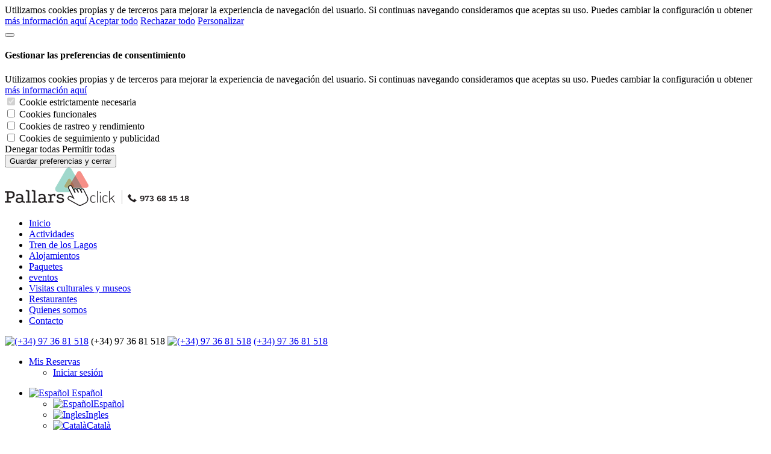

--- FILE ---
content_type: text/html; charset=utf-8
request_url: https://www.pallarsclick.com/es/fin-de-semana-a-lleida-con-el-tren-de-los-lagos_p_225.html
body_size: 22188
content:


<!DOCTYPE html>
<html lang="es">
    <head><title>
	Pallars Click - Fin de semana a Lleida con el Tren de los Lagos
</title><meta charset="UTF-8" /><meta http-equiv="X-UA-Compatible" content="IE=edge" /><meta name="viewport" content="width=device-width, initial-scale=1" /><link href="//resources.dispongo.com/Themes/public/cloud6/cloud6.min.css" type="text/css" rel="stylesheet" /><link href="//resources.dispongo.com/Styles/public/c6_PirineuEmocio/c6_PirineuEmocio.min.css" type="text/css" rel="stylesheet" /><!-- Global site tag (gtag.js) - Google Analytics -->
<script async src="https://www.googletagmanager.com/gtag/js?id=UA-20361766-3"></script>
<script>
  window.dataLayer = window.dataLayer || [];
  function gtag(){dataLayer.push(arguments);}
  gtag('js', new Date());

  gtag('config', 'UA-20361766-3');
  gtag('config', 'AW-472068566');
</script><!-- Facebook Pixel Code -->
<script>
!function(f,b,e,v,n,t,s)
{if(f.fbq)return;n=f.fbq=function(){n.callMethod?
n.callMethod.apply(n,arguments):n.queue.push(arguments)};
if(!f._fbq)f._fbq=n;n.push=n;n.loaded=!0;n.version='2.0';
n.queue=[];t=b.createElement(e);t.async=!0;
t.src=v;s=b.getElementsByTagName(e)[0];
s.parentNode.insertBefore(t,s)}(window, document,'script',
'https://connect.facebook.net/en_US/fbevents.js');
fbq('init', '153248943393746');
fbq('track', 'PageView');
</script>
<noscript><img height="1" width="1" style="display:none"
src="https://www.facebook.com/tr?id=153248943393746&ev=PageView&noscript=1"
/></noscript>
<!-- End Facebook Pixel Code --><!-- Google Tag Manager -->
<script>(function(w,d,s,l,i){w[l]=w[l]||[];w[l].push({'gtm.start':
new Date().getTime(),event:'gtm.js'});var f=d.getElementsByTagName(s)[0],
j=d.createElement(s),dl=l!='dataLayer'?'&l='+l:'';j.async=true;j.src=
'https://www.googletagmanager.com/gtm.js?id='+i+dl;f.parentNode.insertBefore(j,f);
})(window,document,'script','dataLayer','GTM-KC2S6WM');</script>
<!-- End Google Tag Manager --><!-- Facebook Pixel Code -->
<script>
  !function(f,b,e,v,n,t,s)
  {if(f.fbq)return;n=f.fbq=function(){n.callMethod?
  n.callMethod.apply(n,arguments):n.queue.push(arguments)};
  if(!f._fbq)f._fbq=n;n.push=n;n.loaded=!0;n.version='2.0';
  n.queue=[];t=b.createElement(e);t.async=!0;
  t.src=v;s=b.getElementsByTagName(e)[0];
  s.parentNode.insertBefore(t,s)}(window, document,'script',
  'https://connect.facebook.net/en_US/fbevents.js');
  fbq('init', '301489968358537');
  fbq('track', 'PageView');
</script>
<noscript><img height="1" width="1" style="display:none"
  src="https://www.facebook.com/tr?id=301489968358537&ev=PageView&noscript=1"
/></noscript>
<!-- End Facebook Pixel Code --><!-- Global site tag (gtag.js) - Google Ads: 472068566 -->
<script async src="https://www.googletagmanager.com/gtag/js?id=AW-472068566"></script>
<script>
  window.dataLayer = window.dataLayer || [];
  function gtag(){dataLayer.push(arguments);}
  gtag('js', new Date());

  gtag('config', 'AW-472068566');
</script><!-- Global site tag (gtag.js) - Google Analytics -->
<script async src="https://www.googletagmanager.com/gtag/js?id=UA-20361766-3">
</script>
<script>
  window.dataLayer = window.dataLayer || [];
  function gtag(){dataLayer.push(arguments);}
  gtag('js', new Date());

  gtag('config', 'UA-20361766-3');
</script><!-- Global site tag (gtag.js) - Google Ads: 472068566 -->
<script async src="https://www.googletagmanager.com/gtag/js?id=AW-472068566"></script>
<script>
  window.dataLayer = window.dataLayer || [];
  function gtag(){dataLayer.push(arguments);}
  gtag('js', new Date());

  gtag('config', 'AW-472068566');
</script>
<meta name="Revisit" content="15 days" />
<meta name="robots" content="index,follow" />
<meta name="distribution" content="Global" />
<meta name="revisit-after" content="30 days" />
<meta http-equiv="Pragma" content="no-cache" />
<meta http-equiv="Cache-Control" content="no-cache, no-store, must-revalidate" />
<meta name="GOOGLEBOT" content="index,follow" />
<meta http-equiv="Content-Type" content="text/html; charset=iso-8859-1" />
<meta name="Resource-type" content="Document" />
<link href="/V05/javascript/magnific-popup/magnific-popup.css" type="text/css" rel="stylesheet" />

<link rel="canonical" href="https://www.pallarsclick.com/es/fin-de-semana-a-lleida-con-el-tren-de-los-lagos_p_225.html"/>

</head>
    <body id="pnlBody" class="page-117">
        <!-- Google Tag Manager (noscript) -->
<noscript><iframe src="https://www.googletagmanager.com/ns.html?id=GTM-KC2S6WM"
height="0" width="0" style="display:none;visibility:hidden"></iframe></noscript>
<!-- End Google Tag Manager (noscript) -->
        
        
            <div id="cookies">
                
<span class="clearfix cookies_alert_sup">
        <span class="col-xs-2 col-xs-offset-10  col-md-1 col-md-offset-11  col-lg-1 col-lg-offset-11 ">
            <a href="javascript:void(0);" id="uc1CookiesAvanzada_lnkCerrar" class="btn btn_cookies_avanzada" onclick="javascript:OcultaCapaCookies();">
            <i class="fa fa-times"></i>
            </a>
        </span>
</span>
<div class="container cookies_alert " id="cookies_alert">    
    <span class="clearfix cookies_alert_inf cookies_avanzada" >
        <span class="col-xs-12 col-sm-7 col-md-6 pnl_lbls align-center " id="cookies_alert_text">Utilizamos cookies propias y de terceros para mejorar la experiencia de navegación del usuario. Si continuas navegando consideramos que aceptas su uso. Puedes cambiar la configuración u obtener  <a href="/es/politica-de-cookies.html">más información aquí</a></span>
        <span class="col-xs-12 col-sm-5 col-md-6 pnl_btns">
            
            <span class="col-xs-12 col-sm-12 col-md-12 col-lg-4"><span id="uc1CookiesAvanzada_spanAceptar" class="btn btn_aceptar" onclick="javascript:OcultaCapaCookies();_SaveCookieAvanzada(&#39;CookiesUserAccepted&#39;,0);_SaveCookieAvanzada(&#39;CheckCookies&#39;,2); location.reload(); return false;"><a id="uc1CookiesAvanzada_lnkAceptarNavegacion" title="Aceptar todo" onclick="javascript:OcultaCapaCookies();_SaveCookieAvanzada(&#39;CookiesUserAccepted&#39;,0);_SaveCookieAvanzada(&#39;CheckCookies&#39;,2);_SaveCookieAvanzada(&#39;AllCookies&#39;,10); location.reload(); return false;" href="javascript:void(0);">Aceptar todo</a></span></span>
            <span class="col-xs-12 col-sm-12 col-md-12 col-lg-4"><span id="uc1CookiesAvanzada_spanCancelar" class="btn btn_cancelar" onclick="javascript:OcultaCapaCookies();_SaveCookieAvanzada(&#39;CookiesUserAccepted&#39;,3);_SaveCookieAvanzada(&#39;CheckCookies&#39;,2); location.reload(); return false;"><a id="uc1CookiesAvanzada_lnkCancelarNavegacion" title="Rechazar todo" onclick="javascript:OcultaCapaCookies();_SaveCookieAvanzada(&#39;CookiesUserAccepted&#39;,3);_SaveCookieAvanzada(&#39;CheckCookies&#39;,2);_SaveCookieAvanzada(&#39;AllCookies&#39;,20); location.reload(); return false;" href="javascript:void(0);">Rechazar todo</a></span></span>
            <span class="col-xs-12 col-sm-12 col-md-12 col-lg-4"><span id="uc1CookiesAvanzada_spanPersonalizar" class="btn btn_personalizar" onclick="javascript:OcultaCapaCookies(); capa_cookie_avanzada_modal( 1,200); return false;"><a id="uc1CookiesAvanzada_lnkPersonalizarNavegacion" title="Personalizar" onclick="javascript:OcultaCapaCookies();capa_cookie_avanzada_modal( 1,200); return false;" href="javascript:void(0);">Personalizar</a></span></span>            
        </span>
    </span>   
</div>
     
            </div>            
        
        

<div class="modal fade mod_ayuda" id="ModalCookieAvanzada" tabindex="-1" role="dialog" aria-labelledby="ModalHelpLabel" data-keyboard="false" data-backdrop="static">
    <div class="modal-dialog" role="document">
        <div class="modal-content">
            <div class="modal-header">
                
                <button type="button" class="close" data-dismiss="modal" aria-label="Close" onclick="javascript:void(0);MuestraCapaCookies()">
                    <span aria-hidden="true">
                        <i class="fa fa-times"></i>
                    </span>
                </button>
                
                <h4 class="modal-title" id="ModalCookieAvanzadaLabel">
                    Gestionar las preferencias de consentimiento

                </h4>
            </div>
            <div class="modal-body">

                
                Utilizamos cookies propias y de terceros para mejorar la experiencia de navegación del usuario. Si continuas navegando consideramos que aceptas su uso. Puedes cambiar la configuración u obtener  <a href="/es/politica-de-cookies.html">más información aquí</a>
                
                    
                    <div class="checkbox-list">                        
                        <div class=" checkbox-style">
                            <input type="checkbox" class="custom-control-input" id="cookie_ext_nec" disabled="disabled" checked="checked" value="0">                            
                            <label class="custom-control-label" for="cookie_ext_nec" ><span id="ctl05_CookieEstNec">Cookie estrictamente necesaria</span></label>
                        </div>
                        <div class=" checkbox-style">
                            <input type="checkbox" class="custom-control-input" id="cookie_fun" value="1">
                            <label class="custom-control-label" for="cookie_fun" ><span id="ctl05_CookieFun">Cookies funcionales</span></label>
                        </div>
                        <div class=" checkbox-style">
                            <input type="checkbox" class="custom-control-input" id="cookie_ras_ren" value="2">
                            <label class="custom-control-label" for="cookie_ras_ren"><span id="ctl05_CookieRasRen">Cookies de rastreo y rendimiento</span></label>
                        </div>
                        <div class=" checkbox-style">
                            <input type="checkbox" class="custom-control-input" id="cookie_seg_pub" value="3">
                            <label class="custom-control-label" for="cookie_seg_pub" ><span id="ctl05_CookieSegPub">Cookies de seguimiento y publicidad</span></label>
                        </div>
                    </div>
                
                <span class="clearfix cookies_alert_inf">
                    <span class="pnl_btns">
                        <span class="col-xs-6 col-sm-6 col-md-6 col-lg-6">
                            
                            <span type="button" class="btn btn_denegar" onclick="javascript:switchCheckbox(0) ;return false"><a id="ctl05_lnkDenegarTodas" title="Denegar todas">Denegar todas</a></span>
                        </span>
                        <span class="col-xs-6 col-sm-6 col-md-6 col-lg-6">
                            
                            <span type="button" class="btn btn_aceptar" onclick="javascript:switchCheckbox(1);return false"><a id="ctl05_lnkPermitirTodas" title="Permitir todas">Permitir todas</a></span>
                        </span>
                    </span>
                </span>
            </div>
            <div class="modal-footer">
                <span class="pnl_cerrar">
                    <button type="button" class="btn btn_guardar" data-dismiss="modal" aria-label="Close" onclick="javascript:void(0);OcultaCapaCookies();_SaveCookieAvanzada('CookiesUserAccepted',1);_SaveCookieAvanzada('CheckCookies',2);_SaveCookieAvanzada('AllCookies',30);location.reload();return false;"><a id="ctl05_lnkGuardarCerrar" title="Guardar preferencias y cerrar">Guardar preferencias y cerrar</a></button>
                </span>
                
            </div>
        </div>
    </div>
</div>

        <form method="post" autocomplete="off" role="presentation" action="/es/fin-de-semana-a-lleida-con-el-tren-de-los-lagos_p_225.html" onsubmit="javascript:return WebForm_OnSubmit();" id="form1" target="_top">
<div class="aspNetHidden">
<input type="hidden" name="ContentPlaceHolder_tsm_HiddenField" id="ContentPlaceHolder_tsm_HiddenField" value="" />
<input type="hidden" name="__EVENTTARGET" id="__EVENTTARGET" value="" />
<input type="hidden" name="__EVENTARGUMENT" id="__EVENTARGUMENT" value="" />
<input type="hidden" name="__DBMVSTATE" id="__DBMVSTATE" value="H4sIAAAAAAAEAPvPyC/BzCoXH++cn1dSlJ9THJRaWJpZlBqQX1zilJic7Z1aGR8vxshqk1ySY2CgAlKVmlcSkJOYnOqRn5OSWqQCkQCRRmDSGCaSkR2Qn5NZkpmcyOpAhG4IaQJl55b5puaVBhRl5iVnFiTm8POnMDGmEOUKQxBpZAQV8Q0PySzID8ssLkkEmpGWws/KaWlkZGlobGpukgIAVwfahP0AAAA=" />
<input type="hidden" name="__VIEWSTATE" id="__VIEWSTATE" value="" />
</div>

<script type="text/javascript">
//<![CDATA[
var theForm = document.forms['form1'];
if (!theForm) {
    theForm = document.form1;
}
function __doPostBack(eventTarget, eventArgument) {
    if (!theForm.onsubmit || (theForm.onsubmit() != false)) {
        theForm.__EVENTTARGET.value = eventTarget;
        theForm.__EVENTARGUMENT.value = eventArgument;
        theForm.submit();
    }
}
//]]>
</script>


<script src="/WebResource.axd?d=pynGkmcFUV13He1Qd6_TZA2dOhl4KXpf1AS5lr5tiLCTey_GrvdFV9mLq6QcMY-2_MZaWV2RNydmACkBtOFKLQ2&amp;t=638901598312636832" type="text/javascript"></script>


<script src="/V05/javascript/jquery/jquery-last.js" type="text/javascript"></script>
<script src="/V05/javascript/bootstrap/bootstrap.min.js" type="text/javascript"></script>
<script type="text/javascript">
//<![CDATA[
function esVisible(elemento) {
     var esVisible = false;
     if (elemento.is(':visible') && elemento.css('visibility') != 'hidden' && elemento.css('opacity') > 0)
     {
         esVisible = true;
     }
     return esVisible;
}
jQuery(document).ready(function(){
     jQuery('[rel="tooltip-info"]').popover({trigger: "hover click", container:'body'});
     jQuery('[rel="tooltip-markup"]').popover({trigger: "hover click", container:'body'});
});
//]]>
</script>
<script type="text/javascript">
//<![CDATA[
function OcultaCapaCookies() {
    document.getElementById('cookies').style.display = 'none';
}
function MuestraCapaCookies() {
    document.getElementById('cookies').style.display = 'block';
}
//]]>
</script>

<script src="/V05/javascript/comun/comun.js" type="text/javascript"></script><script type="text/javascript">
function setCookieAccepted()
{
	document.getElementById('cookies_alert_text').innerHTML = 'Utilizamos cookies propias y de terceros para mejorar la experiencia de navegación del usuario. Si continuas navegando consideramos que aceptas su uso. Puedes cambiar la configuración u obtener  <a href="/es/politica-de-cookies.html">más información aquí</a>'; 
	document.getElementById('uc1CookiesAvanzada_lnkAceptarNavegacion').value = 'Aceptar todo';
	document.getElementById('uc1CookiesAvanzada_lnkAceptarNavegacion').title = 'Aceptar todo';
	document.getElementById('uc1CookiesAvanzada_lnkAceptarNavegacion').onclick= function () {_SaveCookieAvanzada('CookiesUserAccepted',0);_SaveCookieAvanzada('CheckCookies',2); OcultaCapaCookies(); location.reload(); return false; }
	document.getElementById('uc1CookiesAvanzada_spanAceptar').onclick= function () {_SaveCookieAvanzada('CookiesUserAccepted',0);_SaveCookieAvanzada('CheckCookies',2); OcultaCapaCookies(); location.reload(); return false; }
	document.getElementById('uc1CookiesAvanzada_lnkCancelarNavegacion').value = 'Rechazar todo';
	document.getElementById('uc1CookiesAvanzada_lnkCancelarNavegacion').title = 'Rechazar todo';
	document.getElementById('uc1CookiesAvanzada_lnkCancelarNavegacion').onclick= function () {_SaveCookieAvanzada('CookiesUserAccepted',3);_SaveCookieAvanzada('CheckCookies',2); OcultaCapaCookies(); location.reload(); return false; }
	document.getElementById('uc1CookiesAvanzada_spanCancelar').onclick= function () {_SaveCookieAvanzada('CookiesUserAccepted',0);_SaveCookieAvanzada('CheckCookies',2); OcultaCapaCookies(); location.reload(); return false; }
	document.getElementById('uc1CookiesAvanzada_lnkCerrar').onclick= function () { OcultaCapaCookies(); return false; }
	MuestraCapaCookies();
}
jQuery(document).ready(function(){
_SaveCookieAvanzada('CookiesUserAccepted',3);
 });
</script>

<script type="text/javascript">
//<![CDATA[
function capa_cookie_avanzada_modal( id, position ){
	if (jQuery('#ModalCookieAvanzada').is(':hidden')){
		jQuery('#ModalCookieAvanzada').removeClass('left');
		jQuery('#ModalCookieAvanzada').removeClass('right');
		jQuery('#ModalCookieAvanzada').addClass(position);
		jQuery('#ModalCookieAvanzada').modal('show');
	}
}
//]]>
</script>

<script src="/V05/javascript/lazyload/LazyLoad.js" type="text/javascript"></script>
<script type="text/javascript">
//<![CDATA[
jQuery(function() {
     jQuery('img').Lazy({
         effect : 'fadeIn',
         onError: function (element) {
             var attr = jQuery(element).attr('parentid');
             if (typeof attr !== typeof undefined && attr !== false) {
                 jQuery('#'+ attr).hide();
             }
         }
     });
});
//]]>
</script>

<script src="/V05/javascript/magnific-popup/jquery.magnific-popup.js" type="text/javascript"></script>
<script type="text/javascript">
//<![CDATA[
    jQuery(document).ready(function () {
        jQuery('.popup-gallery').magnificPopup({
            delegate: 'a',
            type:   'image',
            tLoading:  'Loading #%curr%...',
            mainClass:  'mfp-img-mobile',
            gallery: {
                enabled: true,
                navigateByImgClick: true,
                preload: [0, 1]
            },
            image: {
            }
        });
    });
//]]>
</script>

<script src="/V05/javascript/sweetalert/promise.min.js" type="text/javascript"></script>
<script src="/V05/javascript/sweetalert/sweetalert2_8.js" type="text/javascript"></script>
<script type="text/javascript">
//<![CDATA[
function FocusCloseValidation(){
	jQuery('input').each(function(){
		if (jQuery(this).hasClass('err')){
			jQuery(this).focus();
			return false;
		}
	});
}
function DoValidation(validationGroup, layerID, headerText) {
	let isValid = true;
	if (typeof Page_ClientValidate === 'function' ) {
		isValid = Page_ClientValidate(validationGroup);
	}
	if (!isValid) {
		var _text = jQuery('#' + layerID).html();
		Swal.fire({
			 title: headerText,
			 html: _text,
			 onAfterClose: FocusCloseValidation
		});
	}
	return isValid;
}
function newalert(_title, _text, _customClass, _redirect){
		_customClass = _customClass || '';
		_redirect = _redirect || '';
		Swal.fire({
			 title: _title,
			 html: _text, 
			 customClass: _customClass
		}).then(  function(result) {
			if (_redirect != '') {
				window.location.replace(_redirect);
			}
			if (result.value) {
				return result.value;
			}
		});
}
function newalerticon(_title, _text, _icon, _customClass, _redirect){
		_customClass = _customClass || '';
		_redirect = _redirect || '';
		_icon = _icon || '';
		Swal.fire({
			 title: _title,
			 html: _text, 
			 type: _icon, 
			 customClass: _customClass 
		}).then(  function(result) {
			if (_redirect != '') {
				window.location.replace(_redirect);
			}
			if (result.value) {
				return result.value;
			}
		});
}
function newalertConfirmCancel(_title, _text, _customClass, _confirmRedirect, _type, _confirmButtonText, _cancelButtonText, _confirmButtonColor, _cancelButtonColor){
	_customClass = _customClass || '';
	_confirmRedirect = _confirmRedirect || '';
	_type = _type || 'success';
	if ((_confirmButtonText == '') || (_confirmButtonText == undefined)){_confirmButtonText = 'Aceptar'}
	if ((_cancelButtonText == '') || (_cancelButtonText == undefined)){_cancelButtonText = 'Cancelar'}
	if ((_confirmButtonColor == '') || (_confirmButtonColor == undefined)){_confirmButtonColor = '#3D9970'}
	if ((_cancelButtonColor == '') || (_cancelButtonColor == undefined)){_cancelButtonColor = '#FF4136'}
	Swal.fire({
		 title: _title,
		 html: _text, 
		 type: _type,
		 customClass: _customClass,
		 showCancelButton: true,
		 confirmButtonText: _confirmButtonText,
		 cancelButtonText: _cancelButtonText,
		 confirmButtonColor: _confirmButtonColor,
		 cancelButtonColor: _cancelButtonColor
	}).then(function(result){
		if (result.value) {
			window.top.location.replace(_confirmRedirect);
			return result.value;
		}
	});
}
function newalertinfo(_title, _text, _customClass, _type){
	_customClass = _customClass || '';
	_type = _type || 'success';
	let _position = 'bottom-end';
	let _showConfirmButton = false;
	let _timer = '2500';
	Swal.fire({
		 title: _title,
		 html: _text, 
		 type: _type,
		 customClass: _customClass,
		 position: _position,
		 showConfirmButton: _showConfirmButton,
		 timer: _timer
	}).then(  function(result) {
		if (result.value) {
			return result.value;
		}
	});
}
function showhelp(_text, _timmer){
		Swal.fire({
			 title: 'Ayuda',
			 html: _text,
			 position: 'top-end',
			 showConfirmButton: false,
			 showCloseButton: true,
			 timer: _timmer
		}).then( function(result){
			if (result.value) {
				return result.value;
			}
		});
}
function newconfirm(_btnAccion, _title, _text, _confirmButtonText, _cancelButtonText, _loadingText, _confirmButtonColor, _cancelButtonColor, _loadingAnimations, _funcionTrue){
	if ((_confirmButtonText == '') || (_confirmButtonText == undefined)){_confirmButtonText = 'Aceptar'}
	if ((_cancelButtonText == '') || (_cancelButtonText == undefined)){_cancelButtonText = 'Cancelar'}
	if ((_loadingText == '') || (_loadingText == undefined)){_loadingText = 'En proceso'}
	if ((_confirmButtonColor == '') || (_confirmButtonColor == undefined)){_confirmButtonColor = '#3D9970'}
	if ((_cancelButtonColor == '') || (_cancelButtonColor == undefined)){_cancelButtonColor = '#FF4136'}
	if (_btnAccion.dataset.confirmed) {
		_btnAccion.dataset.confirmed = false;
		if (_loadingAnimations != 'false'){_loadingAnimations = true}
		if (_loadingAnimations == true){
			jQuery(_btnAccion).after('<button type="button" disabled="disabled" class="btn"><i class="fa fa-refresh fa-spin"></i> ' + _loadingText + '</button>');
			jQuery(_btnAccion).hide();
		}
		if (_funcionTrue != ''){eval(_funcionTrue);}
		return true;
	} else {
		event.preventDefault();
		Swal.fire({
			 title: _title,
			 html: _text,
			 type: 'warning',
			 showCancelButton: true,
			 confirmButtonText: _confirmButtonText,
			 cancelButtonText: _cancelButtonText,
			 confirmButtonColor: _confirmButtonColor,
			 cancelButtonColor: _cancelButtonColor
		}).then( function(result){
			if (result.value) {
				_btnAccion.dataset.confirmed = true;
				_btnAccion.click();
			}
		});
	}
}
//]]>
</script>

<script src="/V05/javascript/comun/buscador.js" type="text/javascript"></script>
<script type="text/javascript">
//<![CDATA[
function validate_buscador_ContentPlaceHolder_ctl00_ctl01_ctl26_ctl00_ctl00(validationGroup)
{
     var isValid = DoValidation(validationGroup, 'ContentPlaceHolder_ctl00_ctl01_ctl26_ctl00_ctl00_validation_dialog', 'Validación de datos');
     if (!isValid){
             return false;
     } else {
             jQuery('#ContentPlaceHolder_ctl00_ctl01_ctl26_ctl00_ctl00_btnBuscar').html('<i class="fa fa-refresh fa-spin"></i> [Cargando...]');
             jQuery("#ContentPlaceHolder_ctl00_ctl01_ctl26_ctl00_ctl00_hdnIsPostbackBuscador").val('1');
             __doPostBack('ctl00$ContentPlaceHolder$ctl00$ctl01$ctl26$ctl00$ctl00$btnBuscar');
             return true;
     }
}
jQuery(function () {
     jQuery('[rel="tooltip-buscador"]').popover({trigger: "hover click", container:'body', placement : 'top'});
});
function showLoadingBuscador(){
     jQuery('#ContentPlaceHolder_ctl00_ctl01_ctl26_ctl00_ctl00_pnlLoadingBuscador').addClass('loadingFilt');
}
function hideLoadingBuscador(){
     jQuery('#ContentPlaceHolder_ctl00_ctl01_ctl26_ctl00_ctl00_pnlLoadingBuscador').removeClass('loadingFilt');
}
//]]>
</script>

<script src="/V05/javascript/jquery/jquery-ui-1.10.0.custom.min.js" type="text/javascript"></script>
<script src="/V05/javascript/jquery/jquery.ui.datepicker_1.js" type="text/javascript"></script>
<script src="/V05/javascript/soapclient/soapclient.js" type="text/javascript"></script>
<script type="text/javascript">
//<![CDATA[
var url = 'https://www.pallarsclick.com/SWPub/Buscador.asmx';
function UpdateAvailableDates_ContentPlaceHolder_ctl00_ctl01_ctl26_ctl00_ctl00_ctl00(idSector){
     var IDTipo = 0; var IDSubTipo = 0; var IDUbicacion = idSector;
     var pl = new SOAPClientParameters();
     pl.add("IDTipo", IDTipo);
     pl.add("IDSubTipo", IDSubTipo);
     pl.add("IDUbicacion", IDUbicacion);
     pl.add("IDTipoServicio",12);
     pl.add("IDIdioma",1);
     pl.add("IDAcceso",100);
     pl.add("IDCanalVenta",2);
     pl.add("IDCliente",-1);
     pl.add("IDDestino", 0);
     pl.add("IDDestinoTipo", '4');
     pl.add("IDAlojamiento", 225);
     SOAPClient.invoke(url, "GetFechasDisponibles", pl, true, SetFechasProducto_callBack_ContentPlaceHolder_ctl00_ctl01_ctl26_ctl00_ctl00_ctl00);
}
function SetFechasProducto_callBack_ContentPlaceHolder_ctl00_ctl01_ctl26_ctl00_ctl00_ctl00(cl)
{
     bookedDays = [];
     bookedDays = cl;
     var selectedDate = jQuery('#ContentPlaceHolder_ctl00_ctl01_ctl26_ctl00_ctl00_ctl00_txtFechaEntrada').datepicker({ dateFormat: 'dd,MM,yyyy' }).val();
     if (bookedDays.length > 0 )
     {
         jQuery('#ContentPlaceHolder_ctl00_ctl01_ctl26_ctl00_ctl00_ctl00_txtFechaEntrada').datepicker('option','minDate',bookedDays[0]);
         if ((selectedDate != null) && (jQuery.inArray(selectedDate, bookedDays) != -1)) {
             jQuery('#ContentPlaceHolder_ctl00_ctl01_ctl26_ctl00_ctl00_ctl00_txtFechaEntrada').datepicker('setDate',selectedDate);
         }else{
             jQuery('#ContentPlaceHolder_ctl00_ctl01_ctl26_ctl00_ctl00_ctl00_txtFechaEntrada').datepicker('setDate',bookedDays[0]);
         }
     }
}
function ActualizarComboHabitacionesDesdeHotelTipo_ContentPlaceHolder_ctl00_ctl01_ctl26_ctl00_ctl00_ctl01(texto){
	for (var i=1;i<=4;i++){
		jQuery('#cmbNumHab_ContentPlaceHolder_ctl00_ctl01_ctl26_ctl00_ctl00_ctl01 option[value='+i+']').text(i + ' ' + texto);
	}
}
function DesplegarHabitaciones_ContentPlaceHolder_ctl00_ctl01_ctl26_ctl00_ctl00_ctl01(hab){
	for (var i=1;i<=4;i++){
		var itm = jQuery("#itmHab_ContentPlaceHolder_ctl00_ctl01_ctl26_ctl00_ctl00_ctl01_" + i);
		if (i<=hab){
			itm.show();
		}else{
			itm.hide();
		}
	}
}
function DesplegarEdades_ContentPlaceHolder_ctl00_ctl01_ctl26_ctl00_ctl00_ctl01(hab,num){
	if(num > 0){
		jQuery('#itmEdds_ContentPlaceHolder_ctl00_ctl01_ctl26_ctl00_ctl00_ctl01_' + hab).css('display', 'inline-block');
	} else {
		jQuery('#itmEdds_ContentPlaceHolder_ctl00_ctl01_ctl26_ctl00_ctl00_ctl01_' + hab).css('display', 'none');
	}
	for (var i=1;i<=3;i++){
		var itm = jQuery("#itmEd_ContentPlaceHolder_ctl00_ctl01_ctl26_ctl00_ctl00_ctl01_" + hab + "_" + i);
		if (i<=num){
			itm.show();
		}else{
			itm.hide();
		}
	}
	mostrarCabeceraEdades_ContentPlaceHolder_ctl00_ctl01_ctl26_ctl00_ctl00_ctl01();
}
function mostrarCabeceraEdades_ContentPlaceHolder_ctl00_ctl01_ctl26_ctl00_ctl00_ctl01(){
	var mostrar = false;
	var numHab = jQuery("#cmbNumHab_ContentPlaceHolder_ctl00_ctl01_ctl26_ctl00_ctl00_ctl01").val();
	for (var i=1;i<=numHab;i++){
		var numNin = jQuery("#cmbNumNin_ContentPlaceHolder_ctl00_ctl01_ctl26_ctl00_ctl00_ctl01_" + i).val();
		if (numNin>0){
			mostrar=true;
		}
	}
	if (mostrar == true){
		jQuery("#TitEdades_ContentPlaceHolder_ctl00_ctl01_ctl26_ctl00_ctl00_ctl01").show();
	}else{
		jQuery("#TitEdades_ContentPlaceHolder_ctl00_ctl01_ctl26_ctl00_ctl00_ctl01").hide();
	}
}
function validarOcupacionConfigurable_ContentPlaceHolder_ctl00_ctl01_ctl26_ctl00_ctl00_ctl01(sender,args){
	var numHab = jQuery("#cmbNumHab_ContentPlaceHolder_ctl00_ctl01_ctl26_ctl00_ctl00_ctl01").val();
	for (var i=1;i<=numHab;i++){
		var numAdu = jQuery("#cmbNumAdu_ContentPlaceHolder_ctl00_ctl01_ctl26_ctl00_ctl00_ctl01_" + i).val();
		var numNin = jQuery("#cmbNumNin_ContentPlaceHolder_ctl00_ctl01_ctl26_ctl00_ctl00_ctl01_" + i).val();
		if (numAdu <= 0 && numNin <= 0){
			args.IsValid = false;
			return;
		}
	}
}
function validarOcupacionConfigurableEdades_ContentPlaceHolder_ctl00_ctl01_ctl26_ctl00_ctl00_ctl01(sender,args){
	var numHab = jQuery("#cmbNumHab_ContentPlaceHolder_ctl00_ctl01_ctl26_ctl00_ctl00_ctl01").val();
	for (var i=1;i<=numHab;i++){
		var numNin = jQuery("#cmbNumNin_ContentPlaceHolder_ctl00_ctl01_ctl26_ctl00_ctl00_ctl01_" + i).val();
		for (var j=1;j<=numNin;j++){
			var edad = jQuery("#cmbEdad_ContentPlaceHolder_ctl00_ctl01_ctl26_ctl00_ctl00_ctl01_" + i + "_" + j).val();
			if (edad < 0){
				args.IsValid = false;
				return;
			}
		}
	}
}
//]]>
</script>

<script src="/V05/javascript/jquery/jquery.watermark.min.js" type="text/javascript"></script>
<script type="text/javascript">
//<![CDATA[
	jQuery(function () {jQuery("#ContentPlaceHolder_ctl00_ctl02_ctl03_ctl00_txtNombre").watermark("Nombre completo");});
	jQuery(function () {jQuery("#ContentPlaceHolder_ctl00_ctl02_ctl03_ctl00_txtEmail").watermark("Escribe tu e-mail");});
	jQuery(function () {jQuery("#ContentPlaceHolder_ctl00_ctl02_ctl03_ctl00_txtCPOS").watermark("Código Postal");});
	function ValidarPolitica_ContentPlaceHolder_ctl00_ctl02_ctl03_ctl00(sender,args)
	{
		var chkpolitica = document.getElementById('ContentPlaceHolder_ctl00_ctl02_ctl03_ctl00_chkPolitica').checked;
			if (chkpolitica)
			{
				args.IsValid = true;
				return;
			}
			else
			{
				args.IsValid = false;
				return;
			}
	}
function capa_ayuda_modal( id, position ){
	if (jQuery('#ModalHelp').is(':hidden')){
		jQuery('#ModalHelp').removeClass('left');
		jQuery('#ModalHelp').removeClass('right');
		jQuery('#ModalHelp').addClass(position);
		jQuery('#ModalHelp').modal('show');
		jQuery('#ModalHelp').find('.modal-body').load('/V05/handlers/Ayuda.ashx?id=' + id);
	}
}
//]]>
</script>

<script src="/ScriptResource.axd?d=nv7asgRUU0tRmHNR2D6t1BE2XKyKSrVovtcv1sPN4WyEuxXH-APQMgarPWn37lPNj5LKhGqXNJTigJam7SeTH9S20ZvhODQBKaVOwVX9DQmK5eaYUMLoPxVOKYkq7wZuN3xsSCkDtDQldUxTYo99Tg2&amp;t=40d12516" type="text/javascript"></script>
<script type="text/javascript">
//<![CDATA[
var __cultureInfo = {"name":"es-ES","numberFormat":{"CurrencyDecimalDigits":2,"CurrencyDecimalSeparator":",","IsReadOnly":true,"CurrencyGroupSizes":[3],"NumberGroupSizes":[3],"PercentGroupSizes":[3],"CurrencyGroupSeparator":".","CurrencySymbol":"€","NaNSymbol":"NaN","CurrencyNegativePattern":8,"NumberNegativePattern":1,"PercentPositivePattern":0,"PercentNegativePattern":0,"NegativeInfinitySymbol":"-∞","NegativeSign":"-","NumberDecimalDigits":2,"NumberDecimalSeparator":",","NumberGroupSeparator":".","CurrencyPositivePattern":3,"PositiveInfinitySymbol":"∞","PositiveSign":"+","PercentDecimalDigits":2,"PercentDecimalSeparator":",","PercentGroupSeparator":".","PercentSymbol":"%","PerMilleSymbol":"‰","NativeDigits":["0","1","2","3","4","5","6","7","8","9"],"DigitSubstitution":1},"dateTimeFormat":{"AMDesignator":"","Calendar":{"MinSupportedDateTime":"\/Date(-62135596800000)\/","MaxSupportedDateTime":"\/Date(253402297199999)\/","AlgorithmType":1,"CalendarType":1,"Eras":[1],"TwoDigitYearMax":2049,"IsReadOnly":true},"DateSeparator":"/","FirstDayOfWeek":1,"CalendarWeekRule":2,"FullDateTimePattern":"dddd, d\u0027 de \u0027MMMM\u0027 de \u0027yyyy H:mm:ss","LongDatePattern":"dddd, d\u0027 de \u0027MMMM\u0027 de \u0027yyyy","LongTimePattern":"H:mm:ss","MonthDayPattern":"d \u0027de\u0027 MMMM","PMDesignator":"","RFC1123Pattern":"ddd, dd MMM yyyy HH\u0027:\u0027mm\u0027:\u0027ss \u0027GMT\u0027","ShortDatePattern":"dd/MM/yyyy","ShortTimePattern":"H:mm","SortableDateTimePattern":"yyyy\u0027-\u0027MM\u0027-\u0027dd\u0027T\u0027HH\u0027:\u0027mm\u0027:\u0027ss","TimeSeparator":":","UniversalSortableDateTimePattern":"yyyy\u0027-\u0027MM\u0027-\u0027dd HH\u0027:\u0027mm\u0027:\u0027ss\u0027Z\u0027","YearMonthPattern":"MMMM\u0027 de \u0027yyyy","AbbreviatedDayNames":["do.","lu.","ma.","mi.","ju.","vi.","sá."],"ShortestDayNames":["D","L","M","X","J","V","S"],"DayNames":["domingo","lunes","martes","miércoles","jueves","viernes","sábado"],"AbbreviatedMonthNames":["ene.","feb.","mar.","abr.","may.","jun.","jul.","ago.","sep.","oct.","nov.","dic.",""],"MonthNames":["enero","febrero","marzo","abril","mayo","junio","julio","agosto","septiembre","octubre","noviembre","diciembre",""],"IsReadOnly":true,"NativeCalendarName":"calendario gregoriano","AbbreviatedMonthGenitiveNames":["ene.","feb.","mar.","abr.","may.","jun.","jul.","ago.","sep.","oct.","nov.","dic.",""],"MonthGenitiveNames":["enero","febrero","marzo","abril","mayo","junio","julio","agosto","septiembre","octubre","noviembre","diciembre",""]},"eras":[1,"d. C.",null,0]};//]]>
</script>

<script src="/ScriptResource.axd?d=NJmAwtEo3Ipnlaxl6CMhvoUGLsmnA7g6aOCoTMMWU7ni10sE9bMdm3WC4FJwMuTfiENdkuu9lw-cTEmrDeJHq219oxQqvqgarqc7NUBpcJ_jCokM5uG0BwumbF791tUst25ohnTTrQ72_hfoPp87RWPd4oJz5lx2LPEABUoatmY1&amp;t=345ad968" type="text/javascript"></script>
<script src="/ScriptResource.axd?d=dwY9oWetJoJoVpgL6Zq8ONYvYSweeaRbnLuxiZT0riYkiV41FF_rpY7rjVh16U2PbCrZCVUaIR1I782aFcpH3JmAacO-ivRnaWhwJ47KjYL2JcG8xCIxj46SzbMkSJ3gCDwQzpOCFr-QIGjLmHjG7YY6L5hy79IyztDbd4OEN4o1&amp;t=345ad968" type="text/javascript"></script>
<script type="text/javascript">
//<![CDATA[
function WebForm_OnSubmit() {
if (typeof(ValidatorOnSubmit) == "function" && ValidatorOnSubmit() == false) return false;
return true;
}
//]]>
</script>

			
    <script type="text/javascript">
//<![CDATA[
Sys.WebForms.PageRequestManager._initialize('ctl00$ContentPlaceHolder$tsm', 'form1', [], [], [], 90, 'ctl00');
//]]>
</script>

    

<div id="hdr">
    <header id="ContentPlaceHolder_ctl00_ctl00_contHeaderContainer" class="container-fluid header_container_ext vacio">
    <div class="header_container_micuenta"></div>
    
    <div id="ContentPlaceHolder_ctl00_ctl00_contHeaderExt" class="header_container container clearfix">
        <div class="cont_logo" id="headerLogo">

<div class="cont_vacio">

<a href="/es/inicio.html" title="Pallars click" target="_top" class="lnk_logo"><img src="https://stdispongostdr01.blob.core.windows.net/pem-real-cms/CMS/Servidor/PirineuEmocio/galeria/773____Logo_104.png" alt="Pallars click" class="img-responsive logo" /></a>


</div>

</div>
        <div class="cont_header_items header_menu">
            
                <div class="header_menu_cont_aux"></div>
            
            
            <div id="headerMenuBar" class="header_menu_bar"><a href="javascript:void(0);" class="bt-menu"><i id="headerMenuBarIcono" class="ico_menu"></i></a></div>
 	        <nav id="headerMenuNav" class="header_menu_nav">
                <div class="cont_menu_principal">

<div class="cont_vacio">


        <div class="mpri">
            
                    <ul class="nav navbar-nav">
                
                    <li id="ContentPlaceHolder_ctl00_ctl00_ctl04_ctl00_dlPaginasMenuLateral_liPaginaMenu_0" class=" fst">
                        <a id="ContentPlaceHolder_ctl00_ctl00_ctl04_ctl00_dlPaginasMenuLateral_lnkPagina_0" title="Pallars Click - Bienvenidos al Paraíso" rel="follow" href="inicio.html">Inicio</a>
                        
                    </li>
                
                    <li id="ContentPlaceHolder_ctl00_ctl00_ctl04_ctl00_dlPaginasMenuLateral_liPaginaMenu_1">
                        <a id="ContentPlaceHolder_ctl00_ctl00_ctl04_ctl00_dlPaginasMenuLateral_lnkPagina_1" title="Pallars Click - Que hacer en el Pirineo" rel="follow" href="actividades.html">Actividades</a>
                        
                    </li>
                
                    <li id="ContentPlaceHolder_ctl00_ctl00_ctl04_ctl00_dlPaginasMenuLateral_liPaginaMenu_2">
                        <a id="ContentPlaceHolder_ctl00_ctl00_ctl04_ctl00_dlPaginasMenuLateral_lnkPagina_2" title="Pallars Click - Tren de los Lagos" rel="follow" href="tren-de-los-lagos.html">Tren de los Lagos</a>
                        
                    </li>
                
                    <li id="ContentPlaceHolder_ctl00_ctl00_ctl04_ctl00_dlPaginasMenuLateral_liPaginaMenu_3">
                        <a id="ContentPlaceHolder_ctl00_ctl00_ctl04_ctl00_dlPaginasMenuLateral_lnkPagina_3" title="Pallars Click  - Donde dormir en el Pallars" rel="follow" href="hoteles.html">Alojamientos</a>
                        
                    </li>
                
                    <li id="ContentPlaceHolder_ctl00_ctl00_ctl04_ctl00_dlPaginasMenuLateral_liPaginaMenu_4" class=" selected">
                        <a id="ContentPlaceHolder_ctl00_ctl00_ctl04_ctl00_dlPaginasMenuLateral_lnkPagina_4" title="Pallars Click - Ofertas en el Pirineo" rel="follow" href="experiencias.html">Paquetes</a>
                        
                    </li>
                
                    <li id="ContentPlaceHolder_ctl00_ctl00_ctl04_ctl00_dlPaginasMenuLateral_liPaginaMenu_5">
                        <a id="ContentPlaceHolder_ctl00_ctl00_ctl04_ctl00_dlPaginasMenuLateral_lnkPagina_5" title="Agenda de eventos en el Pallars" rel="follow" href="eventos.html">eventos</a>
                        
                    </li>
                
                    <li id="ContentPlaceHolder_ctl00_ctl00_ctl04_ctl00_dlPaginasMenuLateral_liPaginaMenu_6">
                        <a id="ContentPlaceHolder_ctl00_ctl00_ctl04_ctl00_dlPaginasMenuLateral_lnkPagina_6" title="Pallars Click - Visitas culturales en el Pirineo" rel="follow" href="museosenelpallars.html">Visitas culturales y museos</a>
                        
                    </li>
                
                    <li id="ContentPlaceHolder_ctl00_ctl00_ctl04_ctl00_dlPaginasMenuLateral_liPaginaMenu_7">
                        <a id="ContentPlaceHolder_ctl00_ctl00_ctl04_ctl00_dlPaginasMenuLateral_lnkPagina_7" title="Pallars Click - ¿Donde comer en el Pirineo?" rel="follow" href="restaurantes.html">Restaurantes</a>
                        
                    </li>
                
                    <li id="ContentPlaceHolder_ctl00_ctl00_ctl04_ctl00_dlPaginasMenuLateral_liPaginaMenu_8">
                        <a id="ContentPlaceHolder_ctl00_ctl00_ctl04_ctl00_dlPaginasMenuLateral_lnkPagina_8" title="Pallars Click - Quienes somos - Apasionados del Pirineo" rel="follow" href="quienes-somos.html">Quienes somos</a>
                        
                    </li>
                
                    <li id="ContentPlaceHolder_ctl00_ctl00_ctl04_ctl00_dlPaginasMenuLateral_liPaginaMenu_9" class=" lst">
                        <a id="ContentPlaceHolder_ctl00_ctl00_ctl04_ctl00_dlPaginasMenuLateral_lnkPagina_9" title="Pallars Click - Llama o escríbenos" rel="follow" href="contacto.html">Contacto</a>
                        
                    </li>
                
                    
                    </ul>
                
        </div>
    </div>

</div>
                <div class="cont_itms">
                    <div class="cont_header1 hidden-xs">

<div class="cont_vacio">

<span class="header_telf">
    <span class="hidden-xs">
        <a id="ContentPlaceHolder_ctl00_ctl00_ctl06_ctl00_lnkImgHeaderTelefono" title="(+34) 97 36 81 518" class="lnk_img" href="tel:(+34)%2097%2036%2081%20518"><img id="ContentPlaceHolder_ctl00_ctl00_ctl06_ctl00_imgHeaderTelefono" class="img" src="//resources.dispongo.com/Styles/public/c6_PirineuEmocio/img/iconos/ico_telf.png" alt="(+34) 97 36 81 518" /></a>
        <span id="ContentPlaceHolder_ctl00_ctl00_ctl06_ctl00_lblHeaderTelefono" class="lbl">(+34) 97 36 81 518</span>
    </span>
    <span class="visible-xs">
        <a id="ContentPlaceHolder_ctl00_ctl00_ctl06_ctl00_lnkImgHeaderTelefonoXS" title="(+34) 97 36 81 518" class="lnk_img" href="tel:(+34)%2097%2036%2081%20518"><img id="ContentPlaceHolder_ctl00_ctl00_ctl06_ctl00_imgHeaderTelefonoXS" class="img_xs" src="//resources.dispongo.com/Styles/public/c6_PirineuEmocio/img/iconos/ico_telf_xs.png" alt="(+34) 97 36 81 518" /></a>
        <a id="ContentPlaceHolder_ctl00_ctl00_ctl06_ctl00_lblHeaderTelefonoXS" title="(+34) 97 36 81 518" class="lbl_xs" href="tel:(+34)%2097%2036%2081%20518">(+34) 97 36 81 518</a>
    </span>
    
</span></div>

</div>
                    <div class="cont_header3">

<div class="cont_vacio">

<div class="header_micu">
    <div class="hidden-xs">
        <ul>
            <li class="dropdown">
                <a href="#" class="dropdown-toggle" data-toggle="dropdown">
                    <span class="micu_ico"><i class="fa fa-user"></i></span> <span class="micu_sel">Mis Reservas</span> <span class="micu_down"><i class="fa fa-caret-down"></i></span>
                </a>
                <ul class="dropdown-menu">
                    
                    
                    
                        <li><span class="navbar-session"><a id="ContentPlaceHolder_ctl00_ctl00_ctl05_ctl00_lnkHeaderMiCuenta" class="lnk" href="/es/mi-cuenta.html"><i class="fa fa-sign-out"></i> Iniciar sesión</a></span></li>
                    

                    
                </ul>
            </li>
        </ul>
    </div>
    <div id="ContentPlaceHolder_ctl00_ctl00_ctl05_ctl00_pnlVersionXS" class="visible-xs">
        <a id="ContentPlaceHolder_ctl00_ctl00_ctl05_ctl00_lnkImgHeaderMiCuentaXS" title="Iniciar sesión" class="lnk_img_xs" href="/es/mi-cuenta.html"><i class="fa fa-user fa-2x"></i></a>
        
    </div>
</div></div>

</div>
                    
                    <div class="cont_header5">

<div class="cont_vacio">

<div class="header_idio">
    <div class="hidden-xs">
        <ul>
            <li class="dropdown">
                <a href="javascript:void(0);" id="ContentPlaceHolder_ctl00_ctl00_ctl02_ctl00_lnkIdiomaSeleccionado" class="dropdown-toggle lnk" data-toggle="dropdown">
                    <span class="idi_img"><img id="ContentPlaceHolder_ctl00_ctl00_ctl02_ctl00_imgSelected" title="Español" src="//resources.dispongo.com/Styles/public/c6_PirineuEmocio/img/iconos/idiomas/1.png" alt="Español" /></span> <span class="idi_sel">Español</span> <span class="idi_down"><i class="fa fa-caret-down"></i></span>
                </a>
                
                        <ul class="dropdown-menu">
                    
                        <li><a href="/es/fin-de-semana-a-lleida-con-el-tren-de-los-lagos_p_225.html" hreflang="es-ES" rel="nofollow"><img src="//resources.dispongo.com/Styles/public/c6_PirineuEmocio/img/iconos/idiomas/1.png" alt="Español" title="Español" /><span class="idi">Español</span></a></li>
                    
                        <li><a href="/en/fin-de-semana-a-lleida-con-el-tren-de-los-lagos_p_225.html" hreflang="en-GB" rel="nofollow"><img src="//resources.dispongo.com/Styles/public/c6_PirineuEmocio/img/iconos/idiomas/21.png" alt="Ingles" title="Ingles" /><span class="idi">Ingles</span></a></li>
                    
                        <li><a href="/ca/fin-de-semana-a-lleida-con-el-tren-de-los-lagos_p_225.html" hreflang="ca-ES" rel="nofollow"><img src="//resources.dispongo.com/Styles/public/c6_PirineuEmocio/img/iconos/idiomas/54.png" alt="Català" title="Català" /><span class="idi">Català</span></a></li>
                    
                        </ul>
                    
            </li>
        </ul>
    </div>
    <div class="visible-xs">
        <ul>
            <li class="dropdown">
                <a href="javascript:void(0);" id="ContentPlaceHolder_ctl00_ctl00_ctl02_ctl00_lnkIdiomaSeleccionadoXS" class="dropdown-toggle lnk lnk_img_xs" data-toggle="dropdown">
                    <span class="idi_img"><img id="ContentPlaceHolder_ctl00_ctl00_ctl02_ctl00_imgSelectedXS" title="Español" src="//resources.dispongo.com/Styles/public/c6_PirineuEmocio/img/iconos/idiomas/1.png" alt="Español" /></span> <span><i class="fa fa-caret-down"></i></span>
                </a>
                
                        <ul class="dropdown-menu">
                    
                        <li><a href="/es/fin-de-semana-a-lleida-con-el-tren-de-los-lagos_p_225.html" hreflang="es-ES" rel="nofollow"><img src="//resources.dispongo.com/Styles/public/c6_PirineuEmocio/img/iconos/idiomas/1.png" alt="Español" title="Español" /></a></li>
                    
                        <li><a href="/en/fin-de-semana-a-lleida-con-el-tren-de-los-lagos_p_225.html" hreflang="en-GB" rel="nofollow"><img src="//resources.dispongo.com/Styles/public/c6_PirineuEmocio/img/iconos/idiomas/21.png" alt="Ingles" title="Ingles" /></a></li>
                    
                        <li><a href="/ca/fin-de-semana-a-lleida-con-el-tren-de-los-lagos_p_225.html" hreflang="ca-ES" rel="nofollow"><img src="//resources.dispongo.com/Styles/public/c6_PirineuEmocio/img/iconos/idiomas/54.png" alt="Català" title="Català" /></a></li>
                    
                        </ul>
                    
            </li>
        </ul>
    </div>
</div>


</div>

</div>
                    <div class="cont_header6">

<div class="cont_vacio">

</div>

</div>
                </div>
	        </nav>
        </div>
        
    </div>
</header>
 

    
</div>

    <div class="clearfix cont_int_sup">
        
            <div class="clearfix cont_bread">
                <div class="container cont_bread_int">

<div class="cont_vacio">


        <ul class="breadcrumb">
    
        <li>
            <a id="ContentPlaceHolder_ctl00_ctl01_ctl20_ctl00_rptBreadCrumbs_lnk_0" title="Pallars Click - Bienvenidos Al Paraíso" href="inicio.html">Inicio</a>
            
        </li>
    
        <li>
            <a id="ContentPlaceHolder_ctl00_ctl01_ctl20_ctl00_rptBreadCrumbs_lnk_1" title="Pallars Click - Ofertas En El Pirineo" href="experiencias.html">Paquetes</a>
            
        </li>
    
        <li>
            
            <span id="ContentPlaceHolder_ctl00_ctl01_ctl20_ctl00_rptBreadCrumbs_lbl_2" class="active">Fin De Semana A Lleida Con El Tren De Los Lagos</span>
        </li>
    
        </ul>
    </div>

</div>
            </div>
        
    </div>




<div class="clearfix cont_int">
    <div class="container">
        
            <div class="row">
                <div class="col-xs-12 cont_mst_inc"></div>
            </div>
        
        <div id="contProductosListadoAncla"></div>
        
        
        
            <div class="row">
                <div class="col-xs-12 col-md-9 cont_int_3 col_gra">

<div class="cont_vacio">

<span class="prod_fic_cab pqt">
    <h1><span id="ContentPlaceHolder_ctl00_ctl01_ctl23_ctl00_ctl00_lblAlojamiento" class="tit">Fin de semana a Lleida con el Tren de los Lagos</span></h1>


    <span class="row dat_1">
        <span class="col-xs-12 col-sm-3 dat1_ndi"><span id="ContentPlaceHolder_ctl00_ctl01_ctl23_ctl00_ctl00_lblNDias" class="itm_ndi"><span class="pre">Nº Días</span><span class="itm">2</span></span></span>
        <span class="col-xs-12 col-sm-3 dat1_pre"><span id="ContentPlaceHolder_ctl00_ctl01_ctl23_ctl00_ctl00_lblPrecioDesde" class="itm_pre"><span class="pre">Desde:</span><span class="itm">187 €</span></span></span>
    </span>



    
</span>



    
</div>

</div><div class="col-xs-12 col-md-3 cont_int_4 col_min">

<div class="cont_defecto">
<!-- AddToAny BEGIN -->
<div class="a2a_kit a2a_kit_size_32 a2a_default_style">
<a class="a2a_dd" href="https://www.addtoany.com/share"></a>
<a class="a2a_button_whatsapp"></a>
<a class="a2a_button_facebook"></a>
<a class="a2a_button_twitter"></a>
<a class="a2a_button_email"></a>
</div>
<script async src="https://static.addtoany.com/menu/page.js"></script>
<!-- AddToAny END -->

</div>

</div>
            </div>
        
        
            <div class="row">
                <div class="col-xs-12 col-md-6 cont_int_1 col_med">

<div class="cont_vacio">


    <span class="prod_fic_img_ppal">
        <img id="ContentPlaceHolder_ctl00_ctl01_ctl21_ctl00_imagenHotel" title="Fin De Semana Tren De Los Lagos Fin De Semana A Lleida Con El Tren De Los Lagos" class="img-responsive img lazyload lazy blur-up" onerror="ImgError(this, &#39;12&#39;);" src="https://stdispongostdr01.blob.core.windows.net/pem-real-img/Alojamientos/225/225_1264.jpg" alt="Fin De Semana Tren De Los Lagos Fin De Semana A Lleida Con El Tren De Los Lagos" />
    </span>

</div>

</div><div class="col-xs-12 col-md-6 cont_int_2 col_med">

<div class="cont_vacio">



        <span class="prod_fic_imgs">
            
            <span class="popup-gallery"><a class="thumbnail" nochange="true" href="https://stdispongostdr01.blob.core.windows.net/pem-real-img/Alojamientos/225/225_1264.jpg" title="Fin de semana a Lleida con el Tren de los Lagos - Paquete Predefinido en La Pobla de Segur" id="ContentPlaceHolder_ctl00_ctl01_ctl22_ctl00_0">
<span class="img2_div"><img data-src="https://stdispongostdr01.blob.core.windows.net/pem-real-img/Alojamientos/225/225_1264.jpg" parentid="ContentPlaceHolder_ctl00_ctl01_ctl22_ctl00_0" class="img2 imgthumb" alt="Fin de semana a Lleida con el Tren de los Lagos - Paquete Predefinido en La Pobla de Segur" title="Fin de semana a Lleida con el Tren de los Lagos - Paquete Predefinido en La Pobla de Segur" /></span></a></span>
        </span>
    
  
</div>

</div>
            </div>
        
        
        
            <div class="row">
                <div class="col-xs-12 cont_int_7">

<div class="cont_defecto">

<span id="ContentPlaceHolder_ctl00_ctl01_ctl26_ctl00_pnlBuscadorFichaInt" class="ficha">
        


    <span class="busc buscV2 busc_pqt ">
        
            <span class="pnl_tit"><span id="ContentPlaceHolder_ctl00_ctl01_ctl26_ctl00_ctl00_titBuscador">Empieza tu reserva</span></span>
        
        <span class="pnl_ctls panels-2">
            

<span class="flt_pnl flt_fechas">
    <span class="pnl_lbl"><span id="ContentPlaceHolder_ctl00_ctl01_ctl26_ctl00_ctl00_ctl00_lblEntada">Fecha entrada</span></span>
    <span class="pnl_itms">
        <span class="input">
            <input name="ctl00$ContentPlaceHolder$ctl00$ctl01$ctl26$ctl00$ctl00$ctl00$txtFechaEntrada" type="text" id="ContentPlaceHolder_ctl00_ctl01_ctl26_ctl00_ctl00_ctl00_txtFechaEntrada" class="txb" readonly="readonly" />
            <img id="ContentPlaceHolder_ctl00_ctl01_ctl26_ctl00_ctl00_ctl00_calendario1" class="cal" src="//resources.dispongo.com/Styles/public/c6_PirineuEmocio/img/iconos/ico_calendario.png" />
        </span>
    </span>
</span>

<span id="ContentPlaceHolder_ctl00_ctl01_ctl26_ctl00_ctl00_ctl00_valFechaObligatoria" style="display:none;"></span>

<span class="flt_pnl flt_ocupacion ">
    <span id="ContentPlaceHolder_ctl00_ctl01_ctl26_ctl00_ctl00_ctl01_pnlHabs" class="pnl_nhabs">
        <span class="pnl_lbl"><span class="cabs">
	<span class="lbls">
			<span class="lbl_itm">Nº hab/apart</span>
	</span>
</span>
</span>
        <span class="pnl_itms">
            <span class="itm">
	<span class="cmbs">
			<span class="cmb_itm"><select id="cmbNumHab_ContentPlaceHolder_ctl00_ctl01_ctl26_ctl00_ctl00_ctl01" name="cmbNumHab_ContentPlaceHolder_ctl00_ctl01_ctl26_ctl00_ctl00_ctl01" onchange="DesplegarHabitaciones_ContentPlaceHolder_ctl00_ctl01_ctl26_ctl00_ctl00_ctl01(this.value);"><option selected="selected" value="1">1 habitación/apartamento</option><option value="2">2 habitación/apartamento</option><option value="3">3 habitación/apartamento</option><option value="4">4 habitación/apartamento</option></select></span>
	</span>
</span>

        </span>
    </span>
    <span id="ContentPlaceHolder_ctl00_ctl01_ctl26_ctl00_ctl00_ctl01_pnlHabsDesglose" class="pnl_habs">
        <span class="pnl_lbl">Habitaciones</span>

        <span class="pnl_itms"><span class="itm" id="itmHab_ContentPlaceHolder_ctl00_ctl01_ctl26_ctl00_ctl00_ctl01_1">
	<span class="cmbs">
		<span class="lbl_itm">Hab. 1</span>
		<span class="adu_nin">
			<span class="lbl_itm" style="display:none;visibility:hidden;">Núm. de Personas</span>
			<span class="cmb_itm cmb_itm_adu"><select id="cmbNumAdu_ContentPlaceHolder_ctl00_ctl01_ctl26_ctl00_ctl00_ctl01_1" name="cmbNumAdu_ContentPlaceHolder_ctl00_ctl01_ctl26_ctl00_ctl00_ctl01_1" ><option value="0" >0 adulto(s)</option><option value="1" >1 adulto(s)</option><option value="2" selected="selected">2 adulto(s)</option><option value="3" >3 adulto(s)</option><option value="4" >4 adulto(s)</option><option value="5" >5 adulto(s)</option><option value="6" >6 adulto(s)</option><option value="7" >7 adulto(s)</option><option value="8" >8 adulto(s)</option></select></span>
			<span class="cmb_itm cmb_itm_nin"><select id="cmbNumNin_ContentPlaceHolder_ctl00_ctl01_ctl26_ctl00_ctl00_ctl01_1" name="cmbNumNin_ContentPlaceHolder_ctl00_ctl01_ctl26_ctl00_ctl00_ctl01_1" onchange="DesplegarEdades_ContentPlaceHolder_ctl00_ctl01_ctl26_ctl00_ctl00_ctl01(1,this.value);"><option value="0">0 niños</option><option value="1">1 niños</option><option value="2">2 niños</option><option value="3">3 niños</option></select></span>
			<span class="clear"></span>
		</span>
		<span class="edds" id="itmEdds_ContentPlaceHolder_ctl00_ctl01_ctl26_ctl00_ctl00_ctl01_1" style="display:none;">
			<span class="lbl_itm">Edades</span>
			<span class="cmb_itm_e" id="itmEd_ContentPlaceHolder_ctl00_ctl01_ctl26_ctl00_ctl00_ctl01_1_1" style="display:none;"><select id="cmbEdad_ContentPlaceHolder_ctl00_ctl01_ctl26_ctl00_ctl00_ctl01_1_1" name="cmbEdad_ContentPlaceHolder_ctl00_ctl01_ctl26_ctl00_ctl00_ctl01_1_1" ><option value="-1">-</option><option value="0">0</option><option value="1">1</option><option value="2">2</option><option value="3">3</option><option value="4">4</option><option value="5">5</option><option value="6">6</option><option value="7">7</option><option value="8">8</option><option value="9">9</option><option value="10">10</option><option value="11">11</option><option value="12">12</option></select></span>
			<span class="cmb_itm_e" id="itmEd_ContentPlaceHolder_ctl00_ctl01_ctl26_ctl00_ctl00_ctl01_1_2" style="display:none;"><select id="cmbEdad_ContentPlaceHolder_ctl00_ctl01_ctl26_ctl00_ctl00_ctl01_1_2" name="cmbEdad_ContentPlaceHolder_ctl00_ctl01_ctl26_ctl00_ctl00_ctl01_1_2" ><option value="-1">-</option><option value="0">0</option><option value="1">1</option><option value="2">2</option><option value="3">3</option><option value="4">4</option><option value="5">5</option><option value="6">6</option><option value="7">7</option><option value="8">8</option><option value="9">9</option><option value="10">10</option><option value="11">11</option><option value="12">12</option></select></span>
			<span class="cmb_itm_e" id="itmEd_ContentPlaceHolder_ctl00_ctl01_ctl26_ctl00_ctl00_ctl01_1_3" style="display:none;"><select id="cmbEdad_ContentPlaceHolder_ctl00_ctl01_ctl26_ctl00_ctl00_ctl01_1_3" name="cmbEdad_ContentPlaceHolder_ctl00_ctl01_ctl26_ctl00_ctl00_ctl01_1_3" ><option value="-1">-</option><option value="0">0</option><option value="1">1</option><option value="2">2</option><option value="3">3</option><option value="4">4</option><option value="5">5</option><option value="6">6</option><option value="7">7</option><option value="8">8</option><option value="9">9</option><option value="10">10</option><option value="11">11</option><option value="12">12</option></select></span>
			<span class="clear"></span>
		</span>
		<span class="clear"></span>
	</span>
</span>
<span class="itm" id="itmHab_ContentPlaceHolder_ctl00_ctl01_ctl26_ctl00_ctl00_ctl01_2" style="display:none;">
	<span class="cmbs">
		<span class="lbl_itm">Hab. 2</span>
		<span class="adu_nin">
			<span class="lbl_itm" style="display:none;visibility:hidden;">Núm. de Personas</span>
			<span class="cmb_itm cmb_itm_adu"><select id="cmbNumAdu_ContentPlaceHolder_ctl00_ctl01_ctl26_ctl00_ctl00_ctl01_2" name="cmbNumAdu_ContentPlaceHolder_ctl00_ctl01_ctl26_ctl00_ctl00_ctl01_2" ><option value="0" >0 adulto(s)</option><option value="1" >1 adulto(s)</option><option value="2" selected="selected">2 adulto(s)</option><option value="3" >3 adulto(s)</option><option value="4" >4 adulto(s)</option><option value="5" >5 adulto(s)</option><option value="6" >6 adulto(s)</option><option value="7" >7 adulto(s)</option><option value="8" >8 adulto(s)</option></select></span>
			<span class="cmb_itm cmb_itm_nin"><select id="cmbNumNin_ContentPlaceHolder_ctl00_ctl01_ctl26_ctl00_ctl00_ctl01_2" name="cmbNumNin_ContentPlaceHolder_ctl00_ctl01_ctl26_ctl00_ctl00_ctl01_2" onchange="DesplegarEdades_ContentPlaceHolder_ctl00_ctl01_ctl26_ctl00_ctl00_ctl01(2,this.value);"><option value="0">0 niños</option><option value="1">1 niños</option><option value="2">2 niños</option><option value="3">3 niños</option></select></span>
			<span class="clear"></span>
		</span>
		<span class="edds" id="itmEdds_ContentPlaceHolder_ctl00_ctl01_ctl26_ctl00_ctl00_ctl01_2" style="display:none;">
			<span class="lbl_itm">Edades</span>
			<span class="cmb_itm_e" id="itmEd_ContentPlaceHolder_ctl00_ctl01_ctl26_ctl00_ctl00_ctl01_2_1" style="display:none;"><select id="cmbEdad_ContentPlaceHolder_ctl00_ctl01_ctl26_ctl00_ctl00_ctl01_2_1" name="cmbEdad_ContentPlaceHolder_ctl00_ctl01_ctl26_ctl00_ctl00_ctl01_2_1" ><option value="-1">-</option><option value="0">0</option><option value="1">1</option><option value="2">2</option><option value="3">3</option><option value="4">4</option><option value="5">5</option><option value="6">6</option><option value="7">7</option><option value="8">8</option><option value="9">9</option><option value="10">10</option><option value="11">11</option><option value="12">12</option></select></span>
			<span class="cmb_itm_e" id="itmEd_ContentPlaceHolder_ctl00_ctl01_ctl26_ctl00_ctl00_ctl01_2_2" style="display:none;"><select id="cmbEdad_ContentPlaceHolder_ctl00_ctl01_ctl26_ctl00_ctl00_ctl01_2_2" name="cmbEdad_ContentPlaceHolder_ctl00_ctl01_ctl26_ctl00_ctl00_ctl01_2_2" ><option value="-1">-</option><option value="0">0</option><option value="1">1</option><option value="2">2</option><option value="3">3</option><option value="4">4</option><option value="5">5</option><option value="6">6</option><option value="7">7</option><option value="8">8</option><option value="9">9</option><option value="10">10</option><option value="11">11</option><option value="12">12</option></select></span>
			<span class="cmb_itm_e" id="itmEd_ContentPlaceHolder_ctl00_ctl01_ctl26_ctl00_ctl00_ctl01_2_3" style="display:none;"><select id="cmbEdad_ContentPlaceHolder_ctl00_ctl01_ctl26_ctl00_ctl00_ctl01_2_3" name="cmbEdad_ContentPlaceHolder_ctl00_ctl01_ctl26_ctl00_ctl00_ctl01_2_3" ><option value="-1">-</option><option value="0">0</option><option value="1">1</option><option value="2">2</option><option value="3">3</option><option value="4">4</option><option value="5">5</option><option value="6">6</option><option value="7">7</option><option value="8">8</option><option value="9">9</option><option value="10">10</option><option value="11">11</option><option value="12">12</option></select></span>
			<span class="clear"></span>
		</span>
		<span class="clear"></span>
	</span>
</span>
<span class="itm" id="itmHab_ContentPlaceHolder_ctl00_ctl01_ctl26_ctl00_ctl00_ctl01_3" style="display:none;">
	<span class="cmbs">
		<span class="lbl_itm">Hab. 3</span>
		<span class="adu_nin">
			<span class="lbl_itm" style="display:none;visibility:hidden;">Núm. de Personas</span>
			<span class="cmb_itm cmb_itm_adu"><select id="cmbNumAdu_ContentPlaceHolder_ctl00_ctl01_ctl26_ctl00_ctl00_ctl01_3" name="cmbNumAdu_ContentPlaceHolder_ctl00_ctl01_ctl26_ctl00_ctl00_ctl01_3" ><option value="0" >0 adulto(s)</option><option value="1" >1 adulto(s)</option><option value="2" selected="selected">2 adulto(s)</option><option value="3" >3 adulto(s)</option><option value="4" >4 adulto(s)</option><option value="5" >5 adulto(s)</option><option value="6" >6 adulto(s)</option><option value="7" >7 adulto(s)</option><option value="8" >8 adulto(s)</option></select></span>
			<span class="cmb_itm cmb_itm_nin"><select id="cmbNumNin_ContentPlaceHolder_ctl00_ctl01_ctl26_ctl00_ctl00_ctl01_3" name="cmbNumNin_ContentPlaceHolder_ctl00_ctl01_ctl26_ctl00_ctl00_ctl01_3" onchange="DesplegarEdades_ContentPlaceHolder_ctl00_ctl01_ctl26_ctl00_ctl00_ctl01(3,this.value);"><option value="0">0 niños</option><option value="1">1 niños</option><option value="2">2 niños</option><option value="3">3 niños</option></select></span>
			<span class="clear"></span>
		</span>
		<span class="edds" id="itmEdds_ContentPlaceHolder_ctl00_ctl01_ctl26_ctl00_ctl00_ctl01_3" style="display:none;">
			<span class="lbl_itm">Edades</span>
			<span class="cmb_itm_e" id="itmEd_ContentPlaceHolder_ctl00_ctl01_ctl26_ctl00_ctl00_ctl01_3_1" style="display:none;"><select id="cmbEdad_ContentPlaceHolder_ctl00_ctl01_ctl26_ctl00_ctl00_ctl01_3_1" name="cmbEdad_ContentPlaceHolder_ctl00_ctl01_ctl26_ctl00_ctl00_ctl01_3_1" ><option value="-1">-</option><option value="0">0</option><option value="1">1</option><option value="2">2</option><option value="3">3</option><option value="4">4</option><option value="5">5</option><option value="6">6</option><option value="7">7</option><option value="8">8</option><option value="9">9</option><option value="10">10</option><option value="11">11</option><option value="12">12</option></select></span>
			<span class="cmb_itm_e" id="itmEd_ContentPlaceHolder_ctl00_ctl01_ctl26_ctl00_ctl00_ctl01_3_2" style="display:none;"><select id="cmbEdad_ContentPlaceHolder_ctl00_ctl01_ctl26_ctl00_ctl00_ctl01_3_2" name="cmbEdad_ContentPlaceHolder_ctl00_ctl01_ctl26_ctl00_ctl00_ctl01_3_2" ><option value="-1">-</option><option value="0">0</option><option value="1">1</option><option value="2">2</option><option value="3">3</option><option value="4">4</option><option value="5">5</option><option value="6">6</option><option value="7">7</option><option value="8">8</option><option value="9">9</option><option value="10">10</option><option value="11">11</option><option value="12">12</option></select></span>
			<span class="cmb_itm_e" id="itmEd_ContentPlaceHolder_ctl00_ctl01_ctl26_ctl00_ctl00_ctl01_3_3" style="display:none;"><select id="cmbEdad_ContentPlaceHolder_ctl00_ctl01_ctl26_ctl00_ctl00_ctl01_3_3" name="cmbEdad_ContentPlaceHolder_ctl00_ctl01_ctl26_ctl00_ctl00_ctl01_3_3" ><option value="-1">-</option><option value="0">0</option><option value="1">1</option><option value="2">2</option><option value="3">3</option><option value="4">4</option><option value="5">5</option><option value="6">6</option><option value="7">7</option><option value="8">8</option><option value="9">9</option><option value="10">10</option><option value="11">11</option><option value="12">12</option></select></span>
			<span class="clear"></span>
		</span>
		<span class="clear"></span>
	</span>
</span>
<span class="itm" id="itmHab_ContentPlaceHolder_ctl00_ctl01_ctl26_ctl00_ctl00_ctl01_4" style="display:none;">
	<span class="cmbs">
		<span class="lbl_itm">Hab. 4</span>
		<span class="adu_nin">
			<span class="lbl_itm" style="display:none;visibility:hidden;">Núm. de Personas</span>
			<span class="cmb_itm cmb_itm_adu"><select id="cmbNumAdu_ContentPlaceHolder_ctl00_ctl01_ctl26_ctl00_ctl00_ctl01_4" name="cmbNumAdu_ContentPlaceHolder_ctl00_ctl01_ctl26_ctl00_ctl00_ctl01_4" ><option value="0" >0 adulto(s)</option><option value="1" >1 adulto(s)</option><option value="2" selected="selected">2 adulto(s)</option><option value="3" >3 adulto(s)</option><option value="4" >4 adulto(s)</option><option value="5" >5 adulto(s)</option><option value="6" >6 adulto(s)</option><option value="7" >7 adulto(s)</option><option value="8" >8 adulto(s)</option></select></span>
			<span class="cmb_itm cmb_itm_nin"><select id="cmbNumNin_ContentPlaceHolder_ctl00_ctl01_ctl26_ctl00_ctl00_ctl01_4" name="cmbNumNin_ContentPlaceHolder_ctl00_ctl01_ctl26_ctl00_ctl00_ctl01_4" onchange="DesplegarEdades_ContentPlaceHolder_ctl00_ctl01_ctl26_ctl00_ctl00_ctl01(4,this.value);"><option value="0">0 niños</option><option value="1">1 niños</option><option value="2">2 niños</option><option value="3">3 niños</option></select></span>
			<span class="clear"></span>
		</span>
		<span class="edds" id="itmEdds_ContentPlaceHolder_ctl00_ctl01_ctl26_ctl00_ctl00_ctl01_4" style="display:none;">
			<span class="lbl_itm">Edades</span>
			<span class="cmb_itm_e" id="itmEd_ContentPlaceHolder_ctl00_ctl01_ctl26_ctl00_ctl00_ctl01_4_1" style="display:none;"><select id="cmbEdad_ContentPlaceHolder_ctl00_ctl01_ctl26_ctl00_ctl00_ctl01_4_1" name="cmbEdad_ContentPlaceHolder_ctl00_ctl01_ctl26_ctl00_ctl00_ctl01_4_1" ><option value="-1">-</option><option value="0">0</option><option value="1">1</option><option value="2">2</option><option value="3">3</option><option value="4">4</option><option value="5">5</option><option value="6">6</option><option value="7">7</option><option value="8">8</option><option value="9">9</option><option value="10">10</option><option value="11">11</option><option value="12">12</option></select></span>
			<span class="cmb_itm_e" id="itmEd_ContentPlaceHolder_ctl00_ctl01_ctl26_ctl00_ctl00_ctl01_4_2" style="display:none;"><select id="cmbEdad_ContentPlaceHolder_ctl00_ctl01_ctl26_ctl00_ctl00_ctl01_4_2" name="cmbEdad_ContentPlaceHolder_ctl00_ctl01_ctl26_ctl00_ctl00_ctl01_4_2" ><option value="-1">-</option><option value="0">0</option><option value="1">1</option><option value="2">2</option><option value="3">3</option><option value="4">4</option><option value="5">5</option><option value="6">6</option><option value="7">7</option><option value="8">8</option><option value="9">9</option><option value="10">10</option><option value="11">11</option><option value="12">12</option></select></span>
			<span class="cmb_itm_e" id="itmEd_ContentPlaceHolder_ctl00_ctl01_ctl26_ctl00_ctl00_ctl01_4_3" style="display:none;"><select id="cmbEdad_ContentPlaceHolder_ctl00_ctl01_ctl26_ctl00_ctl00_ctl01_4_3" name="cmbEdad_ContentPlaceHolder_ctl00_ctl01_ctl26_ctl00_ctl00_ctl01_4_3" ><option value="-1">-</option><option value="0">0</option><option value="1">1</option><option value="2">2</option><option value="3">3</option><option value="4">4</option><option value="5">5</option><option value="6">6</option><option value="7">7</option><option value="8">8</option><option value="9">9</option><option value="10">10</option><option value="11">11</option><option value="12">12</option></select></span>
			<span class="clear"></span>
		</span>
		<span class="clear"></span>
	</span>
</span>
</span>
    </span>
    <span class="clear"></span>
</span>

<span id="ContentPlaceHolder_ctl00_ctl01_ctl26_ctl00_ctl00_ctl01_valOcupacion" style="display:none;"></span>
<span id="ContentPlaceHolder_ctl00_ctl01_ctl26_ctl00_ctl00_ctl01_valOcupacionEdades" style="display:none;"></span>
        </span>
        <span class="pnl_btns">
            <button onclick="return validate_buscador_ContentPlaceHolder_ctl00_ctl01_ctl26_ctl00_ctl00('BuscadorAlojamiento_ContentPlaceHolder_ctl00_ctl01_ctl26_ctl00_ctl00'); __doPostBack('ctl00$ContentPlaceHolder$ctl00$ctl01$ctl26$ctl00$ctl00$btnBuscar','')" id="ContentPlaceHolder_ctl00_ctl01_ctl26_ctl00_ctl00_btnBuscar" class="btn" ValidationGroup="BuscadorAlojamiento_ContentPlaceHolder_ctl00_ctl01_ctl26_ctl00_ctl00">Reservar Paquete</button>
        </span>
    </span>
    <span id="ContentPlaceHolder_ctl00_ctl01_ctl26_ctl00_ctl00_validation_dialog" style="display:none; visibility:hidden;">
        <span class="myalert">
            <div id="ContentPlaceHolder_ctl00_ctl01_ctl26_ctl00_ctl00_valSumary" style="display:none;">

</div>
        </span>
    </span>
<div id="ContentPlaceHolder_ctl00_ctl01_ctl26_ctl00_ctl00_pnlLoadingBuscador">

</div>
<input name="ctl00$ContentPlaceHolder$ctl00$ctl01$ctl26$ctl00$ctl00$hdnIsPostbackBuscador" type="hidden" id="ContentPlaceHolder_ctl00_ctl01_ctl26_ctl00_ctl00_hdnIsPostbackBuscador" value="0" />


        
    </span></div>



<div class="cont_defecto">




</div>

</div>
            </div>
        
        
    </div>

    

    

    

    

    
    
    

    
</div>
<div id="ftr">
    



<footer class="cont_footer">
    
    
        <div class="cont_int_footer_0_ext">
            <div class="container">
                <div class="row">
                    <div class="col-xs-12 cont_int_footer_0">

<div class="cont_defecto">

</div>



<div class="cont_vacio">

<div id="ContentPlaceHolder_ctl00_ctl02_ctl03_ctl00_pnlAltaNewsletter" class="reg_altanw" onkeypress="javascript:return WebForm_FireDefaultButton(event, &#39;ContentPlaceHolder_ctl00_ctl02_ctl03_ctl00_Accion&#39;)">
	
    <div class="container reg_altanw_int">
        <div class="hidden-xs col-sm-2 pnl_ico">
            <img id="ContentPlaceHolder_ctl00_ctl02_ctl03_ctl00_Image1" src="" />
             
        </div>
        <div class="col-xs-12 col-sm-10 pnl_dts">
            
            <h2><span id="ContentPlaceHolder_ctl00_ctl02_ctl03_ctl00_lblTitularH2">Apasionados por hacerte vivir los Pirineos</span></h2>
            <h3><span id="ContentPlaceHolder_ctl00_ctl02_ctl03_ctl00_lblTitularH3">Recibe nuestras mejores ofertas exclusivas por e-mail</span></h3>
            
            <div class="row pnl_form">
                <div class="col-xs-12 col-sm-6 col-md-7 col-lg-8 pnl_suscrip">
                    
                    <div id="ContentPlaceHolder_ctl00_ctl02_ctl03_ctl00_pnlEmail" class="pnl_eml">
		
                        <div class="pnl_lbl"><span id="ContentPlaceHolder_ctl00_ctl02_ctl03_ctl00_lblEmail">E-mail:</span></div>
                        <div class="pnl_txb"><input name="ctl00$ContentPlaceHolder$ctl00$ctl02$ctl03$ctl00$txtEmail" type="text" id="ContentPlaceHolder_ctl00_ctl02_ctl03_ctl00_txtEmail" /></div>
                    
	</div>
                    
                    <div id="ContentPlaceHolder_ctl00_ctl02_ctl03_ctl00_pnlPolitica" class="pnl_pol">
		
                        <input id="ContentPlaceHolder_ctl00_ctl02_ctl03_ctl00_chkPolitica" type="checkbox" name="ctl00$ContentPlaceHolder$ctl00$ctl02$ctl03$ctl00$chkPolitica" />
                        <a id="ContentPlaceHolder_ctl00_ctl02_ctl03_ctl00_lnkPolitica" title="&lt;a href=&quot;/es/aviso-legal-politica.html&quot; target=&quot;_blank&quot;>Acepto la política de privacidad&lt;/a>." href="/es/aviso-legal-politica.html" target="_blank"><a href="/es/aviso-legal-politica.html" target="_blank">Acepto la política de privacidad</a>.</a>
                    
	</div>
                    
                    
                        <div class="pnl_cpt">
                            
                        </div>
                    
                </div>
                <div class="col-xs-12 col-sm-6 col-md-5 col-lg-4 pnl_btn">
                    <input type="submit" name="ctl00$ContentPlaceHolder$ctl00$ctl02$ctl03$ctl00$Accion" value="Suscribirse" onclick="return DoValidation(&#39;AltaNewsletter_ContentPlaceHolder_ctl00_ctl02_ctl03_ctl00&#39;, &#39;ContentPlaceHolder_ctl00_ctl02_ctl03_ctl00_validation_dialog&#39;, &#39;Validación de datos&#39;);WebForm_DoPostBackWithOptions(new WebForm_PostBackOptions(&quot;ctl00$ContentPlaceHolder$ctl00$ctl02$ctl03$ctl00$Accion&quot;, &quot;&quot;, true, &quot;AltaNewsletter_ContentPlaceHolder_ctl00_ctl02_ctl03_ctl00&quot;, &quot;&quot;, false, false))" id="ContentPlaceHolder_ctl00_ctl02_ctl03_ctl00_Accion" title="Suscribirse" class="btn" />
                </div>
            </div>
        </div>
    </div>

</div>

<span id="ContentPlaceHolder_ctl00_ctl02_ctl03_ctl00_valEmail" style="display:none;"></span>


<span id="ContentPlaceHolder_ctl00_ctl02_ctl03_ctl00_valPolitica" style="display:none;"></span>
<span id="ContentPlaceHolder_ctl00_ctl02_ctl03_ctl00_expEmail" style="display:none;"></span>

<span id="ContentPlaceHolder_ctl00_ctl02_ctl03_ctl00_validation_dialog" style="display:none; visibility:hidden;">
    <span class="myalert">
        <div id="ContentPlaceHolder_ctl00_ctl02_ctl03_ctl00_valSummary" style="display:none;">

</div>
    </span>
</span></div>

</div>
                </div>
            </div>
        </div>
    

    
        <div class="container-fluid cont_footer_1_ext">
        <div class="container">
            <div class="row">
                <div class="col-xs-12 cont_footer_1">

<div class="cont_defecto">

<nav class="msec" role="navigation">
    <div class="container-fluid">
        
                <ul class="nav navbar-nav">
            
                <li id="ContentPlaceHolder_ctl00_ctl02_ctl00_ctl00_dlPaginasMenu_liPaginaMenu_0" class=" fst"><a id="ContentPlaceHolder_ctl00_ctl02_ctl00_ctl00_dlPaginasMenu_lnkPagina_0" title="Pallars Click - Llama o escríbenos" href="contacto.html">Contacto</a></li>
            
                <li id="ContentPlaceHolder_ctl00_ctl02_ctl00_ctl00_dlPaginasMenu_liPaginaMenu_1"><a id="ContentPlaceHolder_ctl00_ctl02_ctl00_ctl00_dlPaginasMenu_lnkPagina_1" title="Pallars Click - Preguntas frecuentes" href="preguntas-frecuentes.html">| Preguntas frecuentes</a></li>
            
                <li id="ContentPlaceHolder_ctl00_ctl02_ctl00_ctl00_dlPaginasMenu_liPaginaMenu_2"><a id="ContentPlaceHolder_ctl00_ctl02_ctl00_ctl00_dlPaginasMenu_lnkPagina_2" title="Pallars Click - Política de cookies" href="politica-de-cookies.html">| Política de cookies</a></li>
            
                <li id="ContentPlaceHolder_ctl00_ctl02_ctl00_ctl00_dlPaginasMenu_liPaginaMenu_3" class=" lst"><a id="ContentPlaceHolder_ctl00_ctl02_ctl00_ctl00_dlPaginasMenu_lnkPagina_3" title="Pallars Click - Aviso legal y politica de privacidad" href="aviso-legal-politica.html">| Aviso legal</a></li>
            
                </ul>
            
    </div>
</nav>
</div>

</div>
            </div>
        </div>
        </div>
    
    
    

    
        <div class="container">
            <div class="row">
                <div class="col-xs-12 cont_footer_8">

<div class="cont_defecto">

<div class="dagencia container-fluid">
    <ul>
        <li class="age">Pirineu Emoció <span class="sep">|</span></li>
        <li class="dir">Av. Sant Miquel del Pui,43    25500, La Pobla de Segur, Espanya <span class="sep">|</span></li>
        <li class="tel">(+34) 973 68 15 18 <span class="sep">|</span></li>
        <li class="eml"><a href="mailto:pallarsclick@pirineuemocio.com" title="pallarsclick@pirineuemocio.com">pallarsclick@pirineuemocio.com</a></li>
    </ul>

    <ul class="small">
        <li class="seg"><span class="pago">PAGO 100% SEGURO</span>
            <span class="pago_img"><img id="ContentPlaceHolder_ctl00_ctl02_ctl01_ctl00_imgPagoSeguro" src="//resources.dispongo.com/Styles/public/c6_PirineuEmocio/img/cargando/seg_post.png" /> <span class="sep">|</span></span>
        </li>
        <li class="dob"><a href="http://www.doblemente.com" target="_blank" title="Sistema de reservas on-line PallarsClick">Sistema de reservas on-line PallarsClick</a></li>
    </ul>
</div></div>

</div>
            </div>
        </div>
    

    
        <div class="container">
            <div class="row">
                <div class="col-xs-12 cont_social">

<div class="cont_vacio">

<div class="header_social">
    <div class="hidden-xs">
        
        <span class="tit">Síguenos</span>    
        
        
                <ul>
            
                    <li><a href="https://www.facebook.com/pallarsclick" target="_blank" title="facebook"><img src="//resources.dispongo.com/Styles/public/c6_PirineuEmocio/img/iconos/social/facebook.png" alt="facebook" /></a></li>
            
                    <li><a href="https://www.instagram.com/pallarsclick/" target="_blank" title="instagram"><img src="//resources.dispongo.com/Styles/public/c6_PirineuEmocio/img/iconos/social/instagram.png" alt="instagram" /></a></li>
            
                </ul>
            
    </div>
    <div class="visible-xs">
        <ul>
            <li class="dropdown">
                <a href="#" class="dropdown-toggle lnk lnk_img_xs" data-toggle="dropdown">
                    Síguenos
                    <span><i class="fa fa-caret-down"></i></span>
                </a>
                <ul class="dropdown-menu">
                    
                            <li><a href="https://www.facebook.com/pallarsclick" target="_blank" title="facebook"><img src="//resources.dispongo.com/Styles/public/c6_PirineuEmocio/img/iconos/social/facebook.png" alt="facebook" /></a></li>
                        
                            <li><a href="https://www.instagram.com/pallarsclick/" target="_blank" title="instagram"><img src="//resources.dispongo.com/Styles/public/c6_PirineuEmocio/img/iconos/social/instagram.png" alt="instagram" /></a></li>
                        
                </ul>
            </li>
        </ul>
    </div>
</div></div>

</div>
            </div>
        </div>
    
</footer>


</div>




<div class="modal fade mod_ayuda" id="ModalHelp" tabindex="-1" role="dialog" aria-labelledby="ModalHelpLabel">
	<div class="modal-dialog" role="document">
		<div class="modal-content">
			<div class="modal-header">
				<button type="button" class="close" data-dismiss="modal" aria-label="Close"><span aria-hidden="true">&times;</span></button>
				<h4 class="modal-title" id="ModalHelpLabel">Ayuda</h4>
			</div>
			<div class="modal-body">
				<p>LOADING...</p>
			</div>
		</div>
	</div>
</div>

            
            
            <link rel="apple-touch-icon" sizes="57x57" href="/apple-icon-57x57.png"> <link rel="apple-touch-icon" sizes="60x60" href="/apple-icon-60x60.png"> <link rel="apple-touch-icon" sizes="72x72" href="/apple-icon-72x72.png"> <link rel="apple-touch-icon" sizes="76x76" href="/apple-icon-76x76.png"> <link rel="apple-touch-icon" sizes="114x114" href="/apple-icon-114x114.png"> <link rel="apple-touch-icon" sizes="120x120" href="/apple-icon-120x120.png"> <link rel="apple-touch-icon" sizes="144x144" href="/apple-icon-144x144.png"> <link rel="apple-touch-icon" sizes="152x152" href="/apple-icon-152x152.png"> <link rel="apple-touch-icon" sizes="180x180" href="/apple-icon-180x180.png"> <link rel="icon" type="image/png" sizes="192x192"  href="/android-icon-192x192.png"> <link rel="icon" type="image/png" sizes="32x32" href="/favicon-32x32.png"> <link rel="icon" type="image/png" sizes="96x96" href="/favicon-96x96.png"> <link rel="icon" type="image/png" sizes="16x16" href="/favicon-16x16.png"> <link rel="manifest" href="/manifest.json"> <meta name="msapplication-TileColor" content="#ffffff"> <meta name="msapplication-TileImage" content="/ms-icon-144x144.png"> <meta name="theme-color" content="#ffffff">
            
        
<script type="text/javascript">
//<![CDATA[
var Page_ValidationSummaries =  new Array(document.getElementById("ContentPlaceHolder_ctl00_ctl01_ctl26_ctl00_ctl00_valSumary"), document.getElementById("ContentPlaceHolder_ctl00_ctl02_ctl03_ctl00_valSummary"));
var Page_Validators =  new Array(document.getElementById("ContentPlaceHolder_ctl00_ctl01_ctl26_ctl00_ctl00_ctl00_valFechaObligatoria"), document.getElementById("ContentPlaceHolder_ctl00_ctl01_ctl26_ctl00_ctl00_ctl01_valOcupacion"), document.getElementById("ContentPlaceHolder_ctl00_ctl01_ctl26_ctl00_ctl00_ctl01_valOcupacionEdades"), document.getElementById("ContentPlaceHolder_ctl00_ctl02_ctl03_ctl00_valEmail"), document.getElementById("ContentPlaceHolder_ctl00_ctl02_ctl03_ctl00_valPolitica"), document.getElementById("ContentPlaceHolder_ctl00_ctl02_ctl03_ctl00_expEmail"));
//]]>
</script>

<script type="text/javascript">
//<![CDATA[
var ContentPlaceHolder_ctl00_ctl01_ctl26_ctl00_ctl00_ctl00_valFechaObligatoria = document.all ? document.all["ContentPlaceHolder_ctl00_ctl01_ctl26_ctl00_ctl00_ctl00_valFechaObligatoria"] : document.getElementById("ContentPlaceHolder_ctl00_ctl01_ctl26_ctl00_ctl00_ctl00_valFechaObligatoria");
ContentPlaceHolder_ctl00_ctl01_ctl26_ctl00_ctl00_ctl00_valFechaObligatoria.controltovalidate = "ContentPlaceHolder_ctl00_ctl01_ctl26_ctl00_ctl00_ctl00_txtFechaEntrada";
ContentPlaceHolder_ctl00_ctl01_ctl26_ctl00_ctl00_ctl00_valFechaObligatoria.errormessage = "Se deben especificar las fecha para reservar el servicio";
ContentPlaceHolder_ctl00_ctl01_ctl26_ctl00_ctl00_ctl00_valFechaObligatoria.display = "None";
ContentPlaceHolder_ctl00_ctl01_ctl26_ctl00_ctl00_ctl00_valFechaObligatoria.validationGroup = "BuscadorAlojamiento_ContentPlaceHolder_ctl00_ctl01_ctl26_ctl00_ctl00";
ContentPlaceHolder_ctl00_ctl01_ctl26_ctl00_ctl00_ctl00_valFechaObligatoria.evaluationfunction = "RequiredFieldValidatorEvaluateIsValid";
ContentPlaceHolder_ctl00_ctl01_ctl26_ctl00_ctl00_ctl00_valFechaObligatoria.initialvalue = "";
var ContentPlaceHolder_ctl00_ctl01_ctl26_ctl00_ctl00_ctl01_valOcupacion = document.all ? document.all["ContentPlaceHolder_ctl00_ctl01_ctl26_ctl00_ctl00_ctl01_valOcupacion"] : document.getElementById("ContentPlaceHolder_ctl00_ctl01_ctl26_ctl00_ctl00_ctl01_valOcupacion");
ContentPlaceHolder_ctl00_ctl01_ctl26_ctl00_ctl00_ctl01_valOcupacion.errormessage = "Se debe especificar una ocupación (adultos/niños) para cada habitación.";
ContentPlaceHolder_ctl00_ctl01_ctl26_ctl00_ctl00_ctl01_valOcupacion.display = "None";
ContentPlaceHolder_ctl00_ctl01_ctl26_ctl00_ctl00_ctl01_valOcupacion.validationGroup = "BuscadorAlojamiento_ContentPlaceHolder_ctl00_ctl01_ctl26_ctl00_ctl00";
ContentPlaceHolder_ctl00_ctl01_ctl26_ctl00_ctl00_ctl01_valOcupacion.evaluationfunction = "CustomValidatorEvaluateIsValid";
ContentPlaceHolder_ctl00_ctl01_ctl26_ctl00_ctl00_ctl01_valOcupacion.clientvalidationfunction = "validarOcupacionConfigurable_ContentPlaceHolder_ctl00_ctl01_ctl26_ctl00_ctl00_ctl01";
var ContentPlaceHolder_ctl00_ctl01_ctl26_ctl00_ctl00_ctl01_valOcupacionEdades = document.all ? document.all["ContentPlaceHolder_ctl00_ctl01_ctl26_ctl00_ctl00_ctl01_valOcupacionEdades"] : document.getElementById("ContentPlaceHolder_ctl00_ctl01_ctl26_ctl00_ctl00_ctl01_valOcupacionEdades");
ContentPlaceHolder_ctl00_ctl01_ctl26_ctl00_ctl00_ctl01_valOcupacionEdades.errormessage = "Se deben especificar las edades de todos los niños.";
ContentPlaceHolder_ctl00_ctl01_ctl26_ctl00_ctl00_ctl01_valOcupacionEdades.display = "None";
ContentPlaceHolder_ctl00_ctl01_ctl26_ctl00_ctl00_ctl01_valOcupacionEdades.validationGroup = "BuscadorAlojamiento_ContentPlaceHolder_ctl00_ctl01_ctl26_ctl00_ctl00";
ContentPlaceHolder_ctl00_ctl01_ctl26_ctl00_ctl00_ctl01_valOcupacionEdades.evaluationfunction = "CustomValidatorEvaluateIsValid";
ContentPlaceHolder_ctl00_ctl01_ctl26_ctl00_ctl00_ctl01_valOcupacionEdades.clientvalidationfunction = "validarOcupacionConfigurableEdades_ContentPlaceHolder_ctl00_ctl01_ctl26_ctl00_ctl00_ctl01";
var ContentPlaceHolder_ctl00_ctl01_ctl26_ctl00_ctl00_valSumary = document.all ? document.all["ContentPlaceHolder_ctl00_ctl01_ctl26_ctl00_ctl00_valSumary"] : document.getElementById("ContentPlaceHolder_ctl00_ctl01_ctl26_ctl00_ctl00_valSumary");
ContentPlaceHolder_ctl00_ctl01_ctl26_ctl00_ctl00_valSumary.validationGroup = "BuscadorAlojamiento_ContentPlaceHolder_ctl00_ctl01_ctl26_ctl00_ctl00";
var ContentPlaceHolder_ctl00_ctl02_ctl03_ctl00_valEmail = document.all ? document.all["ContentPlaceHolder_ctl00_ctl02_ctl03_ctl00_valEmail"] : document.getElementById("ContentPlaceHolder_ctl00_ctl02_ctl03_ctl00_valEmail");
ContentPlaceHolder_ctl00_ctl02_ctl03_ctl00_valEmail.controltovalidate = "ContentPlaceHolder_ctl00_ctl02_ctl03_ctl00_txtEmail";
ContentPlaceHolder_ctl00_ctl02_ctl03_ctl00_valEmail.errormessage = "Debes introducir un e-mail para suscribirte";
ContentPlaceHolder_ctl00_ctl02_ctl03_ctl00_valEmail.display = "None";
ContentPlaceHolder_ctl00_ctl02_ctl03_ctl00_valEmail.validationGroup = "AltaNewsletter_ContentPlaceHolder_ctl00_ctl02_ctl03_ctl00";
ContentPlaceHolder_ctl00_ctl02_ctl03_ctl00_valEmail.evaluationfunction = "RequiredFieldValidatorEvaluateIsValid";
ContentPlaceHolder_ctl00_ctl02_ctl03_ctl00_valEmail.initialvalue = "";
var ContentPlaceHolder_ctl00_ctl02_ctl03_ctl00_valPolitica = document.all ? document.all["ContentPlaceHolder_ctl00_ctl02_ctl03_ctl00_valPolitica"] : document.getElementById("ContentPlaceHolder_ctl00_ctl02_ctl03_ctl00_valPolitica");
ContentPlaceHolder_ctl00_ctl02_ctl03_ctl00_valPolitica.errormessage = "Debes aceptar la política de privacidad para suscribirte";
ContentPlaceHolder_ctl00_ctl02_ctl03_ctl00_valPolitica.display = "None";
ContentPlaceHolder_ctl00_ctl02_ctl03_ctl00_valPolitica.validationGroup = "AltaNewsletter_ContentPlaceHolder_ctl00_ctl02_ctl03_ctl00";
ContentPlaceHolder_ctl00_ctl02_ctl03_ctl00_valPolitica.evaluationfunction = "CustomValidatorEvaluateIsValid";
ContentPlaceHolder_ctl00_ctl02_ctl03_ctl00_valPolitica.clientvalidationfunction = "ValidarPolitica_ContentPlaceHolder_ctl00_ctl02_ctl03_ctl00";
var ContentPlaceHolder_ctl00_ctl02_ctl03_ctl00_expEmail = document.all ? document.all["ContentPlaceHolder_ctl00_ctl02_ctl03_ctl00_expEmail"] : document.getElementById("ContentPlaceHolder_ctl00_ctl02_ctl03_ctl00_expEmail");
ContentPlaceHolder_ctl00_ctl02_ctl03_ctl00_expEmail.controltovalidate = "ContentPlaceHolder_ctl00_ctl02_ctl03_ctl00_txtEmail";
ContentPlaceHolder_ctl00_ctl02_ctl03_ctl00_expEmail.errormessage = "El campo \'E-mail\' no tiene el formato correcto.  Ej: usuario@dominio.com";
ContentPlaceHolder_ctl00_ctl02_ctl03_ctl00_expEmail.display = "None";
ContentPlaceHolder_ctl00_ctl02_ctl03_ctl00_expEmail.validationGroup = "AltaNewsletter_ContentPlaceHolder_ctl00_ctl02_ctl03_ctl00";
ContentPlaceHolder_ctl00_ctl02_ctl03_ctl00_expEmail.evaluationfunction = "RegularExpressionValidatorEvaluateIsValid";
ContentPlaceHolder_ctl00_ctl02_ctl03_ctl00_expEmail.validationexpression = "\\w+([-+.\']\\w+)*@\\w+([-.]\\w+)*\\.\\w+([-.]\\w+)*";
var ContentPlaceHolder_ctl00_ctl02_ctl03_ctl00_valSummary = document.all ? document.all["ContentPlaceHolder_ctl00_ctl02_ctl03_ctl00_valSummary"] : document.getElementById("ContentPlaceHolder_ctl00_ctl02_ctl03_ctl00_valSummary");
ContentPlaceHolder_ctl00_ctl02_ctl03_ctl00_valSummary.displaymode = "List";
ContentPlaceHolder_ctl00_ctl02_ctl03_ctl00_valSummary.validationGroup = "AltaNewsletter_ContentPlaceHolder_ctl00_ctl02_ctl03_ctl00";
//]]>
</script>


<script type="text/javascript">
//<![CDATA[
function ImgError(source, idtiposervicio){
     source.src = '//resources.dispongo.com/Styles/public/c6_PirineuEmocio/img/01/no_img/' + idtiposervicio + '.gif';
     source.onerror = '';
     return true;
}
jQuery("input[type=text], input[type=checbox], input[type=radio], textarea, select").on({ 'touchstart' : function() {
	zoomDisable();
}});
jQuery("input[type=text], Input[type=checbox], Input[type=radio], textarea, select").on({ 'touchend' : function() {
	setTimeout(zoomEnable, 500);
}});
function zoomDisable(){
	jQuery('head meta[name=viewport]').remove();
	jQuery('head').prepend('<meta name="viewport" content="width=device-width, initial-scale = 1.0, maximum-scale = 1.0, user-scalable = 0" />');
}
function zoomEnable(){
	jQuery('head meta[name=viewport]').remove();
	jQuery('head').prepend('<meta name="viewport" content="width=device-width, initial-scale = 1.0, user-scalable = 1" />');
}
function BodyHeaderFixed(){
	var contHeaderCont = jQuery('#ContentPlaceHolder_ctl00_ctl00_contHeaderContainer');
	var contHeaderContPosicion = contHeaderCont.outerHeight();
	jQuery('#pnlBody').css('padding-top',contHeaderContPosicion + 'px');
}
jQuery(document).ready(function() {
	BodyHeaderFixed();
});
jQuery(window).resize(function(){
	BodyHeaderFixed();
});
jQuery(document).ready(function () {
	var contador = 1;
	jQuery('#headerMenuBar').click(function () {
		if (contador == 1) {
			jQuery('#headerMenuNav').animate({ right: '0' });
			jQuery('#headerMenuBar').addClass('open');
			if(jQuery(window).width() <= 767){
				jQuery('#headerLogo').animate({ left: '-150%' });
			}
			jQuery('#headerTelefonoIcono').animate({ left: '-100%' });
			jQuery('#headerMenuBarIcono').toggleClass('cerrar');
			contador = 0;
		} else {
			contador = 1;
			jQuery('#headerMenuNav').animate({ right: '-100%' });
			jQuery('#headerMenuBar').removeClass('open');
			if(jQuery(window).width() <= 767){
				jQuery('#headerLogo').animate({ left: '0' });
			}
			jQuery('#headerTelefonoIcono').animate({ left: '0' });
			jQuery('#headerMenuBarIcono').toggleClass('cerrar');
		}
	});
	AplicarScrollHeader();
});
jQuery(window).resize(function () {
	if(jQuery(window).width() > 767){
		jQuery('#headerLogo').animate({ left: '0' });
	}
	AplicarScrollHeader();
});
jQuery(window).scroll(function () {
	AplicarScrollHeader();
});
function AplicarScrollHeader(){
	var ventanaPosicion = jQuery(this).scrollTop();
	var headerContainer = jQuery('#ContentPlaceHolder_ctl00_ctl00_contHeaderContainer');
	var headerContainer_height = headerContainer.height();
	var headerFin = jQuery('#ContentPlaceHolder_ctl00_ctl00_ContHeadInt1Ext');
	if (headerFin.offset() != undefined){
		var headerFin_tope = headerFin.offset().top + headerFin.height();
		if (ventanaPosicion >= (headerFin_tope - headerContainer_height)){
			headerContainer.addClass('scroll',300,'swing');
		}else{
			headerContainer.removeClass('scroll',300,'swing');
		}
	}else{
		if (ventanaPosicion > 0){
			headerContainer.removeClass('vacio');
			headerContainer.addClass('scroll');
		}else{
			headerContainer.addClass('vacio');
			headerContainer.removeClass('scroll');
		}
	}
}
var bookedDays = [];
jQuery(document).ready(function(){
	var calFrom = jQuery('#ContentPlaceHolder_ctl00_ctl01_ctl26_ctl00_ctl00_ctl00_txtFechaEntrada').datepicker({
		minDate: new Date(),
		maxDate: '+2y',
		changeYear: false,
		changeMonth: false,
		numberOfMonths: 1,
		beforeShowDay: isAvailable,
		showButtonPanel: true,
		closeText: 'Limpiar',
		beforeShow: function(input) {
			setTimeout(function() {
				var clearButton = jQuery(input)
				.datepicker("widget")
				.find(".ui-datepicker-close");
				clearButton.unbind("click").bind("click",function(){jQuery.datepicker._clearDate(input);});
			}, 1 );
		}
	});
	jQuery('#ContentPlaceHolder_ctl00_ctl01_ctl26_ctl00_ctl00_ctl00_calendario1').click(function(){calFrom.datepicker('show');});
});
function isAvailable(date)
{
	var dateAsString = dateFormat(date);
	var result = jQuery.inArray(dateAsString, bookedDays) == -1 ? [false] : [true];
	return result;
}

var Page_ValidationActive = false;
if (typeof(ValidatorOnLoad) == "function") {
    ValidatorOnLoad();
}

function ValidatorOnSubmit() {
    if (Page_ValidationActive) {
        return ValidatorCommonOnSubmit();
    }
    else {
        return true;
    }
}
        
(function(id) {
    var e = document.getElementById(id);
    if (e) {
        e.dispose = function() {
            Array.remove(Page_ValidationSummaries, document.getElementById(id));
        }
        e = null;
    }
})('ContentPlaceHolder_ctl00_ctl01_ctl26_ctl00_ctl00_valSumary');

(function(id) {
    var e = document.getElementById(id);
    if (e) {
        e.dispose = function() {
            Array.remove(Page_ValidationSummaries, document.getElementById(id));
        }
        e = null;
    }
})('ContentPlaceHolder_ctl00_ctl02_ctl03_ctl00_valSummary');

document.getElementById('ContentPlaceHolder_ctl00_ctl01_ctl26_ctl00_ctl00_ctl00_valFechaObligatoria').dispose = function() {
    Array.remove(Page_Validators, document.getElementById('ContentPlaceHolder_ctl00_ctl01_ctl26_ctl00_ctl00_ctl00_valFechaObligatoria'));
}

document.getElementById('ContentPlaceHolder_ctl00_ctl01_ctl26_ctl00_ctl00_ctl01_valOcupacion').dispose = function() {
    Array.remove(Page_Validators, document.getElementById('ContentPlaceHolder_ctl00_ctl01_ctl26_ctl00_ctl00_ctl01_valOcupacion'));
}

document.getElementById('ContentPlaceHolder_ctl00_ctl01_ctl26_ctl00_ctl00_ctl01_valOcupacionEdades').dispose = function() {
    Array.remove(Page_Validators, document.getElementById('ContentPlaceHolder_ctl00_ctl01_ctl26_ctl00_ctl00_ctl01_valOcupacionEdades'));
}

document.getElementById('ContentPlaceHolder_ctl00_ctl02_ctl03_ctl00_valEmail').dispose = function() {
    Array.remove(Page_Validators, document.getElementById('ContentPlaceHolder_ctl00_ctl02_ctl03_ctl00_valEmail'));
}

document.getElementById('ContentPlaceHolder_ctl00_ctl02_ctl03_ctl00_valPolitica').dispose = function() {
    Array.remove(Page_Validators, document.getElementById('ContentPlaceHolder_ctl00_ctl02_ctl03_ctl00_valPolitica'));
}

document.getElementById('ContentPlaceHolder_ctl00_ctl02_ctl03_ctl00_expEmail').dispose = function() {
    Array.remove(Page_Validators, document.getElementById('ContentPlaceHolder_ctl00_ctl02_ctl03_ctl00_expEmail'));
}
//]]>
</script>
</form>
        
        
            <script type="text/javascript" src="/v05/javascript/comun/iframeResizer.contentWindow.min.js" defer></script>
        
    <!--
0,0155787 s. - OnInit Init
0,0155787 s. - OnInit End
0,0155787 s. - OnInitComplete Init
0,0155787 s. - OnInitComplete End
0,0155787 s. - OnPreLoad Init
0,0155787 s. - OnPreLoad End
0,0155787 s. - Init Page CMS
0,0624556 s. - Init CargarMetatagsConfiguracion CMS
0,0780736 s. - End CargarMetatagsConfiguracion CMS
0,093774 s. - End Page CMS
0,093774 s. - Init Control Menu
0,093774 s. - End Control Menu
0,1250398 s. - Init Breadcrumb
0,1250398 s. - End Breadcrumb
0,1250398 s. - Init FichaCabecera
0,1250398 s. - End FichaCabecera
0,1874563 s. - Begin FichaContenidos
0,1874563 s. - End FichaContenidos
0,2030802 s. - Init Control Menu
0,2030802 s. - End Control Menu
0,2030802 s. - OnLoadComplete Init
0,234335 s. - OnLoadComplete End
0,234335 s. - OnPreRender Init
0,234335 s. - OnPreRender End
0,234335 s. - OnPreRenderComplete Init
0,234335 s. - OnPreRenderComplete End
0,234335 s. - OnSaveStateComplete Init
0,234335 s. - OnSaveStateComplete End
Sistema de reservas DOBLEMENTE, S.L. / DOBLEMENTE, S.L. Booking System-->
</body>    
        
</html>
<!-- IDSesion: 31145237 -->
<!-- www.pallarsclick.com-IDPortal: 4 -->
<!-- IDIdioma_Cultura_4_es-ES: 5 -->
<!-- www.pallarsclick.com-IDIdiomaAct: 5 -->
<!-- IDPortal: 4 -->
<!-- lastTwoPage: https://www.pallarsclick.com/CMS/Default.aspx?idi=1&tipoPagina=42&hot=225 -->
<!-- lastPage: https://www.pallarsclick.com/CMS/Default.aspx?idi=1&tipoPagina=42&hot=225 -->
